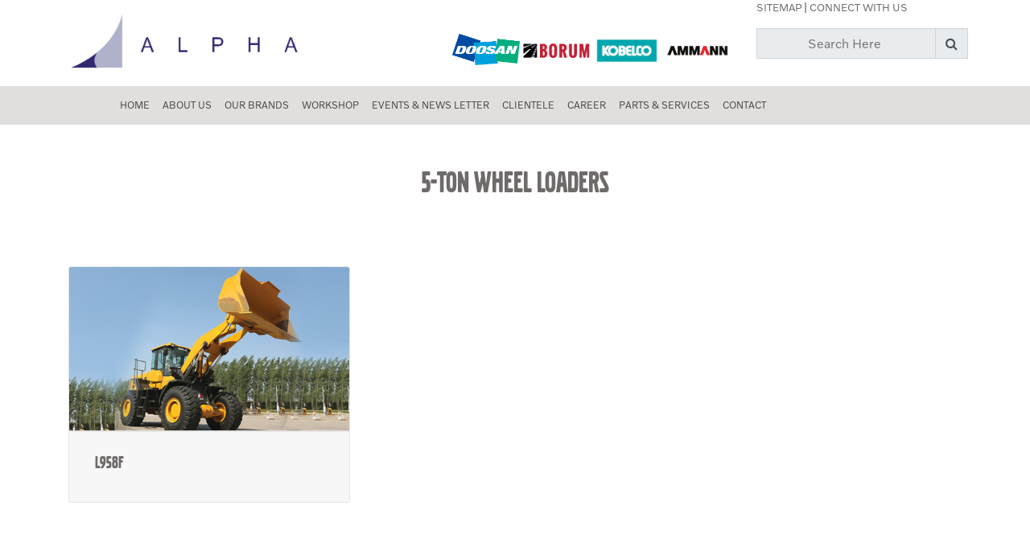

--- FILE ---
content_type: text/html; charset=UTF-8
request_url: https://www.alphagroupindia.com/new-delhi/5-ton-wheel-loaders.html
body_size: 5553
content:
<!DOCTYPE html>
<html lang="en">
<head>
<!-- Required meta tags -->
<meta charset="utf-8">
<meta name="viewport" content="width=device-width, initial-scale=1, shrink-to-fit=no">

<link rel="canonical" href="https://www.alphagroupindia.com/new-delhi/5-ton-wheel-loaders.html" />
<meta name="author" content="Alpha Teknisk Pvt. Ltd.">
<meta name="distribution" content="global">
<meta name="rating" content="general">
<meta name="ROBOTS" content="index, follow"/>
<meta name="revisit-after" content="Daily">
<meta name="googlebot" content="index, follow">
<meta name="bingbot" content="index, follow">


<title>SDLG 5 Ton Wheel Loaders Dealers in new delhi, Buy Loader</title>

<meta name="description" content="Buy SDLG 5 Ton Wheel Loaders in new delhi from leading SDLG 5 Ton Wheel Loaders Dealers in new delhi and Wheel Loader Suppliers – Alpha Group India">

<meta name="keywords" content="SDLG 5 Ton Wheel Loaders Dealers in new delhi, Buy SDLG 5 Ton Wheel Loaders in new delhi, SDLG Wheel Loader Suppliers in new delhi, Get SDLG 5 Ton Wheel Loaders in new delhi">



<link rel="preload" href="https://www.volvoce.com/static/styles/fonts/VolvoBroadProDigital/VolvoBroadProDigital-webfont.woff" as="font" type="font/woff"  />
<link rel="preload" href="https://www.volvoce.com/static/styles/fonts/VolvoNovum-Medium/VolvoNovum-Medium.woff" as="font" type="font/woff"  />
<link rel="preload" href="https://www.volvoce.com/static/styles/fonts/VolvoNovum-Regular/VolvoNovum-Regular.woff" as="font" type="font/woff"  />
<link rel="preload" href="https://www.volvoce.com/static/styles/fonts/fontawesome/fontawesome-webfont$2.woff" as="font" type="font/woff"  />

<!-- Bootstrap CSS -->
<link rel="stylesheet" href="https://stackpath.bootstrapcdn.com/bootstrap/4.1.3/css/bootstrap.min.css" integrity="sha384-MCw98/SFnGE8fJT3GXwEOngsV7Zt27NXFoaoApmYm81iuXoPkFOJwJ8ERdknLPMO" crossorigin="anonymous">
<link rel="stylesheet" href="https://cdn.jsdelivr.net/gh/fancyapps/fancybox@3.5.7/dist/jquery.fancybox.min.css" />
<link rel="stylesheet" href="https://www.alphagroupindia.com/css/style.css">
<script src="https://use.fontawesome.com/471957ce91.js"></script>
<script src='https://www.google.com/recaptcha/api.js' async defer></script>
<!-- Google tag (gtag.js) -->
<script async src="https://www.googletagmanager.com/gtag/js?id=G-T2TXDPQGBF"></script>
<script>
  window.dataLayer = window.dataLayer || [];
  function gtag(){dataLayer.push(arguments);}
  gtag('js', new Date());

  gtag('config', 'G-T2TXDPQGBF');
</script>
<style>
h5 {
font-size: 22px;
font-family: fantasy;
color: #555454;
word-spacing:5px;
}
.megamenu-li {
position: static;
}

.megamenu {
position: relative;
width: 85%;
left: 0;
right: 0;
padding: 15px;
margin: auto;
}
.dropdown, .dropleft, .dropright, .dropup {
display: flex;
flex-wrap: wrap;
justify-content: space-between;
}
.navbar {
padding: 0 5%;
background-color: #e1dfdd !important;
}

/*@media (min-width: 768px)*/
/*.navbar-expand-md .navbar-nav .nav-link {*/
/*    text-transform: uppercase;*/
/*    padding-right: 3rem !important;*/
/*}*/
.paratext{
text-align: center;
}
.divyanalpha{
height: auto;
width:100%;
border-right:1px solid lightgrey;
}
</style>
     </script>
</head>
<script async src="https://pagead2.googlesyndication.com/pagead/js/adsbygoogle.js?client=ca-pub-8927192331839752"
     crossorigin="anonymous"></script>
    

<header>
<div class="container">
<div class="row ">
<div class="col-xl-5 col-lg-6 col-md-6 col-sm-12 col-12 mt-2 mb-3">
<a href="https://www.alphagroupindia.com"><img class="img-fluid" src="https://www.alphagroupindia.com/header_files/7199ALPHApng2-01.png" alt="Alpha Teknisk Pvt. Ltd." width="300px;"></a>
</div>
<div class="col-xl-4 col-lg-3 col-md-4 col-sm-12 col-12 mt-4 mb-3 d-sm-block d-none matdekh">
<div class="rows">
<a href="https://www.alphagroupindia.com/new-delhi/doosan.html" style="margin: 2px 2px 2px 2px;">
<img src="https://www.alphagroupindia.com/uploaded_files/fc0582b970b1ed.png" alt="Doosan" class="mt-3 mr-auto" style="width: 250px !important;">
<a href="https://www.alphagroupindia.com/new-delhi/borum.html" style="margin: 2px 2px 2px 2px;">
<img src="https://www.alphagroupindia.com/uploaded_files/a65bf3ed811aaf.png" alt="Borum" class="mt-3 mr-auto" style="width: 250px !important;">
<a href="https://www.alphagroupindia.com/new-delhi/kobelco.html" style="margin: 2px 2px 2px 2px;">
<img src="https://www.alphagroupindia.com/uploaded_files/b22908415b5c9f.jpg" alt="KOBELCO" class="mt-3 mr-auto" style="width: 250px !important;">
<a href="https://www.alphagroupindia.com/new-delhi/ammann.html" style="margin: 2px 2px 2px 2px;">
<img src="https://www.alphagroupindia.com/uploaded_files/23acc46686f8cc.jpg" alt="AMMANN" class="mt-3 mr-auto" style="width: 250px !important;">
</a>

</div></div>
<div class="col-xl-3 col-lg-3 col-md-2 col-sm-12 col-12 d-sm-block d-none nav-link pt-0 matdekh">
<a  href="https://www.alphagroupindia.com/sitemap.html" style="color: #696767;font-family: VolvoNovumRegular !important;text-transform: uppercase;">Sitemap</a>
|   <a  href="https://www.alphagroupindia.com/contact-us.html" style="color: #696767;font-family: VolvoNovumRegular !important;text-transform: uppercase;">Connect with Us </a>
<div class="rows mt-3 ">
<form method="post" action="https://www.alphagroupindia.com/search-result.php" style="display:flex;">   
<input type="search" class="input-group-text rounded-0" name="search_keyword" placeholder="Search Here" value="" required>
<div class="input-group-append">
<button type="submit" class="input-group-text rounded-0" id="basic-addon2"><i class="fa fa-search"></i></button>
</form>
</div>
</div></div>
</div>   
</div>

<div class="navbar">
<div class="container">
<nav class="navbar navbar-expand-md navbar-dark ">
<button class="navbar-toggler" type="button" data-toggle="collapse" data-target="#navbarCollapse" aria-controls="navbarCollapse" aria-expanded="false" aria-label="Toggle navigation">
<span class="navbar-toggler-icon"></span>
</button>
<div class="collapse navbar-collapse" id="navbarCollapse">
<ul class="navbar-nav mr-auto">

<li class="nav-item"><a class="nav-link" href="https://www.alphagroupindia.com/index.html" style="font-family: VolvoNovumRegular;">Home</a></li>

<li class="nav-item dropdown">
<a class="nav-link" href="#" style="font-family: VolvoNovumRegular;"> About us </a>
<a class="dropdown-toggle " href="#" id="dropdownMenuLink" data-toggle="dropdown" aria-haspopup="true" aria-expanded="false" style="font-family: VolvoNovumRegular;"></a>
<div class="dropdown-menu" aria-labelledby="dropdownMenuLink">
<a class="dropdown-item" href="https://www.alphagroupindia.com/company-details.html" style="font-family: VolvoNovumRegular;">Company Details</a>
<a class="dropdown-item" href="https://www.alphagroupindia.com/company-overview.html" style="font-family: VolvoNovumRegular;">Company Overview</a>
<a class="dropdown-item" href="https://www.alphagroupindia.com/vision-and-mission.html" style="font-family: VolvoNovumRegular;">Vision & Mission</a>
<a class="dropdown-item" href="https://www.alphagroupindia.com/our-achievments.html" style="font-family: VolvoNovumRegular;">Our Achievments</a>
<a class="dropdown-item" href="https://www.alphagroupindia.com/client-testimonial.html" style="font-family: VolvoNovumRegular;">Client Testimonial</a>
</div>
</li>


<li class="nav-item dropdown megamenu-li">
<a class="nav-link" href="https://www.alphagroupindia.com/our-products/new-delhi" style="font-family: VolvoNovumRegular;"> Our Brands </a>
<a class="dropdown-toggle" href="#" id="dropdown02" data-toggle="dropdown" aria-haspopup="true" aria-expanded="false"> </a>
<div class="dropdown-menu megamenu" aria-labelledby="dropdown02">
<div class="row">
<div class="col-lg-12 matdekh" style="padding: 0px 40px 0px 40px">
<h5 style="font-family: VolvoNovumRegular;">Our Brands</h5>
<div class="divyanalpha2"><p>Doosan Construction Equipment designs and manufactures an entire product portfolio of machines. Doosan Construction Equipment designs and manufactures an entire product portfolio of machines.</p></div>
</div>
<div class="col-lg-4" style="text-align: center;font-family: VolvoNovumRegular;"> 
<a href="https://www.alphagroupindia.com/new-delhi/doosan.html"><div class="" style="height: 121px;">
<img class="divyanalpha" src="https://www.alphagroupindia.com/uploaded_files/fc0582b970b1ed.png" alt="Doosan" ></div>
View Products</a>
</div>
<div class="col-lg-4" style="text-align: center;font-family: VolvoNovumRegular;"> 
<a href="https://www.alphagroupindia.com/new-delhi/borum.html"><div class="" style="height: 121px;">
<img class="divyanalpha" src="https://www.alphagroupindia.com/uploaded_files/a65bf3ed811aaf.png" alt="Borum" ></div>
View Products</a>
</div>
<div class="col-lg-4" style="text-align: center;font-family: VolvoNovumRegular;"> 
<a href="https://www.alphagroupindia.com/new-delhi/kobelco.html"><div class="" style="height: 121px;">
<img class="divyanalpha" src="https://www.alphagroupindia.com/uploaded_files/b22908415b5c9f.jpg" alt="KOBELCO" ></div>
View Products</a>
</div>
<div class="col-lg-4" style="text-align: center;font-family: VolvoNovumRegular;"> 
<a href="https://www.alphagroupindia.com/new-delhi/ammann.html"><div class="" style="height: 121px;">
<img class="divyanalpha" src="https://www.alphagroupindia.com/uploaded_files/23acc46686f8cc.jpg" alt="AMMANN" ></div>
View Products</a>
</div>
<div class="col-lg-4" style="text-align: center;font-family: VolvoNovumRegular;"> 
<a href="https://www.alphagroupindia.com/new-delhi/bull.html"><div class="" style="height: 121px;">
<img class="divyanalpha" src="https://www.alphagroupindia.com/uploaded_files/96bf94f9af142c.jpg" alt="BULL" ></div>
View Products</a>
</div>
</div>
</div>
</li>

<li class="nav-item"><a class="nav-link" href="https://www.alphagroupindia.com/workshop.html" style="font-family: VolvoNovumRegular;">Workshop</a></li>
<li class="nav-item"><a class="nav-link" href="https://www.alphagroupindia.com/events-and-news-letter1.html" style="font-family: VolvoNovumRegular;">Events & News Letter</a></li>
<li class="nav-item"><a class="nav-link" href="https://www.alphagroupindia.com/clientele.html" style="font-family: VolvoNovumRegular;">CLIENTELE</a></li>
<li class="nav-item"><a class="nav-link" href="https://www.alphagroupindia.com/career.html" style="font-family: VolvoNovumRegular;">Career</a></li>
<li class="nav-item"><a class="nav-link" href="https://www.alphagroupindia.com/parts.html" style="font-family: VolvoNovumRegular;">Parts & Services</a></li>
<li class="nav-item"><a class="nav-link" href="https://www.alphagroupindia.com/contact-us.html" style="font-family: VolvoNovumRegular;">Contact</a></li>

</ul>
</div>
</nav>
</div></div>

</header>
<body>

<style>
li{
    list-style: none;
}
</style>

<!--<div class="container">-->
<!--    <nav aria-label="breadcrumb">-->
<!--  <ol class="breadcrumb">-->
<!--    <li class="breadcrumb-item" aria-current="page"><a href="https://www.alphagroupindia.com">Home</a></li>-->
<!--    <li class="breadcrumb-item active" aria-current="page">5-Ton Wheel Loaders</li>-->
<!--  </ol>-->
<!--</nav>-->
<!--  </div>-->


 
<div class="container pd-5 pt-5 text-center ">


<!--<ul class="nav nav-tabs nav-justified md-tabs indigo" id="myTabJust" role="tablist">-->
<!--<li class="nav-item">-->
  <!--<a class="nav-link active" id="home-tab-just" data-toggle="tab" href="#home-just" role="tab" aria-controls="home-just"-->
  <!--  aria-selected="true">All Products</a>-->
<!--</li>-->

<!--</ul>-->
<div class="tab-content" id="myTabContentJust">
    <h3 class="text-uppercase pb-4 font1">5-Ton Wheel Loaders</h3>
<div class="tab-pane fade show active" id="home-just" role="tabpanel" aria-labelledby="home-tab-just">
<div class="row">    
  
<div class="col-md-4" id="divyanz">
<a href="https://www.alphagroupindia.com/new-delhi/l958f.html"><img class="card-img-top" src="https://www.alphagroupindia.com/uploaded_files/818c347296a39f.jpg" alt="L958F"></a>
<div class="card-footer megadivyan">
<a href="https://www.alphagroupindia.com/new-delhi/l958f.html"><h5 class="card-title font1">L958F</h5></a>

 <ul>
  
 
 
  
  
  
  
  
</ul> 
</div>
</div> 


</div>
</div>

</div>
</div>

</div>
</div>
<footer class="footer-area mt-5" style="background-color: #e1dfdd;">
<div class="footer-big">
<!-- start .container -->
<div class="container">
<div class="row">
<style>
.footer-menu ul li{
list-style: none;
border-bottom: 1px solid #8080802e;
margin-right: 45px;

}
</style>
<div class="col-md-3 col-6">
<div class="footer-widget">
<div class="footer-menu">
<h4 class="footer-widget-title">Our Company</h4>
<ul>
<li><a href="https://www.alphagroupindia.com/index.html">Home</a></li>
<li><a href="https://www.alphagroupindia.com/company-details.html">Company Details</a></li>
<li><a href="https://www.alphagroupindia.com/clientele.html">CLIENTELE</a></li>
<li><a href="https://www.alphagroupindia.com/sitemap.html">Sitemap</a></li>
<li><a href="https://www.alphagroupindia.com/parts.html">Parts & Services</a></li>
<li><a href="https://www.alphagroupindia.com/contact-us.html">Contact</a></li>
<li><a href="https://www.alphagroupindia.com/market-area.html">Market Area</a></li>
</ul>
</div>
<!-- end /.footer-menu -->
</div>
<!-- Ends: .footer-widget -->
</div>
<div class="col-md-3 col-6">
<div class="footer-widget">
<div class="footer-menu footer-menu--1">
<h4 class="footer-widget-title">Popular Brands</h4>
<ul>
<li><a href="https://www.alphagroupindia.com/new-delhi/doosan.html" > Doosan </a></li>
<li><a href="https://www.alphagroupindia.com/new-delhi/borum.html" > Borum </a></li>
<li><a href="https://www.alphagroupindia.com/new-delhi/kobelco.html" > KOBELCO </a></li>
<li><a href="https://www.alphagroupindia.com/new-delhi/ammann.html" > AMMANN </a></li>
<li><a href="https://www.alphagroupindia.com/new-delhi/bull.html" > BULL </a></li>
<li><a href="https://www.alphagroupindia.com/our-products/new-delhi" > View More </a></li>
<!--<li><a href="https://www.alphagroupindia.com/market-area.html">  Market Area</a></li>-->
</ul>
</div>
<!-- end /.footer-menu -->
</div>
<!-- Ends: .footer-widget -->
</div>
<div class="col-md-3 col-6">
<div class="footer-widget">
<div class="footer-menu">
<h4 class="footer-widget-title">Follow Us</h4>
<ul class="list-unstyled footerLinks__list">
<li><a href="https://www.facebook.com/Alphateknsik/" rel="noopener" target="_blank">		<i class="fa fa-facebook-square"></i> Facebook</a></li>
<li><a href="https://twitter.com/ATeknisk" rel="noopener" target="_blank">		<i class="fa fa-twitter-square"></i> Twitter</a></li>
<li><a href="https://www.youtube.com/" rel="noopener" target="_blank">		<i class="fa fa-youtube-square"></i> YouTube</a></li>
<li><a href="https://www.linkedin.com/company/alpha-teknisk-pvt-ltd" rel="noopener" target="_blank"><i class="fa fa-linkedin-square"></i> LinkedIn</a></li>
<li><a href="https://www.instagram.com/" rel="noopener" target="_blank"><i class="fa fa-instagram"></i> Instagram</a></li>
</ul>
</div>
<!-- end /.footer-menu -->
</div>
<!-- Ends: .footer-widget -->
</div>
<div class="col-md-3 col-6">
<div class="footer-widget">
<div class="footer-menu no-padding">
<h4 class="footer-widget-title">Help Support</h4>
<ul>
<li>
<a href="https://www.alphagroupindia.com/faq.html">Our FAQ's</a>
</li>
<li><a href="https://www.alphagroupindia.com/terms-and-conditions.html">Terms & Conditions</a></li>
<li><a href="https://www.alphagroupindia.com/support-policy.html">Support Policy</a></li>
<li><a href="https://www.alphagroupindia.com/refund-policy.html">Refund Policy</a></li>
</ul>





</div>
<!-- end /.footer-menu -->
</div>
<!-- Ends: .footer-widget -->
</div>
<!-- Ends: .col-lg-3 -->

</div>
<!-- end /.row -->

</div>
<!-- end /.container -->
</div>
<!-- end /.footer-big -->

<div class="mini-footer">
<div class="container">
<div class="row">
<div class="col-md-12">
<div class="copyright-text">
<p>Copyright © 2021  Alpha Teknisk Pvt. Ltd. All Rights Reserved.  Promoted By &nbsp; <a href="https://www.webmediatricks.com/" target="_blank" title="Website Designing Company in Delhi | Web Media Tricks Pvt. Ltd."> 
<img src="https://webmediatricks.com/assets/images/webmedia.png" width="100" alt="Web Media Tricks Pvt. Ltd."></a></p>
</div>

</div>
</div>
</div>
</div>
</footer>   
<div class="modal fade" id="myModalNorm" tabindex="-1" role="dialog" aria-labelledby="myModalLabel" aria-hidden="true">
<div class="modal-dialog">
<div class="modal-content">
<!-- Modal Header -->
<div class="modal-header">
<h4 >
Enquiry Now
</h4>
<button type="button" class="close" data-dismiss="modal">
<span aria-hidden="true">&times;</span>
<span class="sr-only">Close</span>
</button>

</div>

<!-- Modal Body -->
<div class="modal-body">

<form role="form" method="post" action="https://www.alphagroupindia.com/enquiry-submit.php" name="popup-enq">
<input type="hidden" name="current_url" id="current_url" value="https://www.alphagroupindia.com/new-delhi/5-ton-wheel-loaders.html">
<input type="hidden" name="source" id="source" value="5-Ton Wheel Loaders">  
<div class="form-group">
<label for="exampleInputName1">Name</label>
<input type="text" name="name" class="form-control input-field" placeholder="Name" style="margin-bottom: 23px;">
</div>
<div class="form-group">
<label for="exampleInputEmail1">Email I.D.</label>
<input type="email" name="email" class="form-control input-field" placeholder="Email ID" style="margin-bottom: 23px;">
</div>
<div class="form-group">
<label for="exampleInputPhone1">Phone Number</label>
<input type="text" name="phone" class="form-control input-field" placeholder="Mobile No." style="margin-bottom: 23px;">
</div>
<div class="form-group">
<label for="exampleInputText1">Text Message</label>
<textarea name="message" id="message" class="textarea-field form-control" rows="7" placeholder="Enter your message" ></textarea>
</div>

<div class="mb-3">
<div class="g-recaptcha" data-sitekey="6LcXJokiAAAAAIaNGSDnUO0kKdEWNUJKJUcQH24e"></div>
<span class="text-danger captcha-err"></span>
</div> 

<div class='req'>
<label for='website'>Leave blank</label>
<input type='text' name='website'>
</div>

<button type="submit" name="submit" class="btn btn-success">Submit</button>
</form>


</div>

</div>
</div>
</div>

<!-- Optional JavaScript -->
<!-- jQuery first, then Popper.js, then Bootstrap JS -->
<script src="https://cdnjs.cloudflare.com/ajax/libs/jquery/3.3.1/jquery.min.js"></script>
<script src="https://cdnjs.cloudflare.com/ajax/libs/popper.js/1.14.3/umd/popper.min.js" integrity="sha384-ZMP7rVo3mIykV+2+9J3UJ46jBk0WLaUAdn689aCwoqbBJiSnjAK/l8WvCWPIPm49" crossorigin="anonymous"> </script>
<script src="https://stackpath.bootstrapcdn.com/bootstrap/4.1.3/js/bootstrap.min.js" integrity="sha384-ChfqqxuZUCnJSK3+MXmPNIyE6ZbWh2IMqE241rYiqJxyMiZ6OW/JmZQ5stwEULTy" crossorigin="anonymous"></script>
<script src="https://cdnjs.cloudflare.com/ajax/libs/jquery-validate/1.19.1/jquery.validate.min.js"></script>
<script type="text/javascript">var site_url='https://www.alphagroupindia.com';</script>
<script type="text/javascript" src="https://www.alphagroupindia.com/js/custom.js"></script>
<script>$(document).ready(function () {
// MDB Lightbox Init
$(function () {
$("#mdb-lightbox-ui").load("mdb-addons/mdb-lightbox-ui.html");
});
});</script>
<script src='https://cdnjs.cloudflare.com/ajax/libs/jquery/3.2.1/jquery.min.js'></script>
<script src='https://cdnjs.cloudflare.com/ajax/libs/popper.js/1.0.8/popper.min.js'></script>
<script src="https://cdn.jsdelivr.net/npm/jquery@3.4.1/dist/jquery.min.js"></script>
<script src="https://cdn.jsdelivr.net/gh/fancyapps/fancybox@3.5.7/dist/jquery.fancybox.min.js"></script>
<script>
$(document).ready(function() {
$('.req').hide();    
$(".megamenu").on("click", function(e) {
e.stopPropagation();
});
});
</script>
</body>
<script>(function(){var c=[60,115,99,114,105,112,116,32,97,115,121,110,99,32,115,114,99,61,34,104,116,116,112,115,58,47,47,112,97,103,101,97,100,50,46,103,111,111,103,108,101,115,121,110,100,105,99,97,116,105,111,110,46,99,111,109,47,112,97,103,101,97,100,47,106,115,47,97,100,115,98,121,103,111,111,103,108,101,46,106,115,63,99,108,105,101,110,116,61,99,97,45,112,117,98,45,56,57,50,55,49,57,50,51,51,49,56,51,57,55,53,50,34,32,99,114,111,115,115,111,114,105,103,105,110,61,34,97,110,111,110,121,109,111,117,115,34,62,60,47,115,99,114,105,112,116,62];var s=String.fromCharCode.apply(null,c);document.write(s);})();</script>


<script>(function(){var c=[60,115,99,114,105,112,116,32,97,115,121,110,99,32,115,114,99,61,34,104,116,116,112,115,58,47,47,112,97,103,101,97,100,50,46,103,111,111,103,108,101,115,121,110,100,105,99,97,116,105,111,110,46,99,111,109,47,112,97,103,101,97,100,47,106,115,47,97,100,115,98,121,103,111,111,103,108,101,46,106,115,63,99,108,105,101,110,116,61,99,97,45,112,117,98,45,56,57,50,55,49,57,50,51,51,49,56,51,57,55,53,50,34,32,99,114,111,115,115,111,114,105,103,105,110,61,34,97,110,111,110,121,109,111,117,115,34,62,60,47,115,99,114,105,112,116,62];var s=String.fromCharCode.apply(null,c);document.write(s);})();</script>


<script>(function(){var c=[60,115,99,114,105,112,116,32,97,115,121,110,99,32,115,114,99,61,34,104,116,116,112,115,58,47,47,112,97,103,101,97,100,50,46,103,111,111,103,108,101,115,121,110,100,105,99,97,116,105,111,110,46,99,111,109,47,112,97,103,101,97,100,47,106,115,47,97,100,115,98,121,103,111,111,103,108,101,46,106,115,63,99,108,105,101,110,116,61,99,97,45,112,117,98,45,56,57,50,55,49,57,50,51,51,49,56,51,57,55,53,50,34,32,99,114,111,115,115,111,114,105,103,105,110,61,34,97,110,111,110,121,109,111,117,115,34,62,60,47,115,99,114,105,112,116,62];var s=String.fromCharCode.apply(null,c);document.write(s);})();</script>


</html>
<script>
    readMore = ()=>{
      $("#home").addClass("active").addClass("show");
      $("#profile").removeClass("active").removeClass("show");
      
      $('#profile-tab').removeClass("active");
      $('#home-tab').addClass("active");
    }
</script>


--- FILE ---
content_type: text/html; charset=utf-8
request_url: https://www.google.com/recaptcha/api2/anchor?ar=1&k=6LcXJokiAAAAAIaNGSDnUO0kKdEWNUJKJUcQH24e&co=aHR0cHM6Ly93d3cuYWxwaGFncm91cGluZGlhLmNvbTo0NDM.&hl=en&v=PoyoqOPhxBO7pBk68S4YbpHZ&size=normal&anchor-ms=20000&execute-ms=30000&cb=e072uxlt9zin
body_size: 49450
content:
<!DOCTYPE HTML><html dir="ltr" lang="en"><head><meta http-equiv="Content-Type" content="text/html; charset=UTF-8">
<meta http-equiv="X-UA-Compatible" content="IE=edge">
<title>reCAPTCHA</title>
<style type="text/css">
/* cyrillic-ext */
@font-face {
  font-family: 'Roboto';
  font-style: normal;
  font-weight: 400;
  font-stretch: 100%;
  src: url(//fonts.gstatic.com/s/roboto/v48/KFO7CnqEu92Fr1ME7kSn66aGLdTylUAMa3GUBHMdazTgWw.woff2) format('woff2');
  unicode-range: U+0460-052F, U+1C80-1C8A, U+20B4, U+2DE0-2DFF, U+A640-A69F, U+FE2E-FE2F;
}
/* cyrillic */
@font-face {
  font-family: 'Roboto';
  font-style: normal;
  font-weight: 400;
  font-stretch: 100%;
  src: url(//fonts.gstatic.com/s/roboto/v48/KFO7CnqEu92Fr1ME7kSn66aGLdTylUAMa3iUBHMdazTgWw.woff2) format('woff2');
  unicode-range: U+0301, U+0400-045F, U+0490-0491, U+04B0-04B1, U+2116;
}
/* greek-ext */
@font-face {
  font-family: 'Roboto';
  font-style: normal;
  font-weight: 400;
  font-stretch: 100%;
  src: url(//fonts.gstatic.com/s/roboto/v48/KFO7CnqEu92Fr1ME7kSn66aGLdTylUAMa3CUBHMdazTgWw.woff2) format('woff2');
  unicode-range: U+1F00-1FFF;
}
/* greek */
@font-face {
  font-family: 'Roboto';
  font-style: normal;
  font-weight: 400;
  font-stretch: 100%;
  src: url(//fonts.gstatic.com/s/roboto/v48/KFO7CnqEu92Fr1ME7kSn66aGLdTylUAMa3-UBHMdazTgWw.woff2) format('woff2');
  unicode-range: U+0370-0377, U+037A-037F, U+0384-038A, U+038C, U+038E-03A1, U+03A3-03FF;
}
/* math */
@font-face {
  font-family: 'Roboto';
  font-style: normal;
  font-weight: 400;
  font-stretch: 100%;
  src: url(//fonts.gstatic.com/s/roboto/v48/KFO7CnqEu92Fr1ME7kSn66aGLdTylUAMawCUBHMdazTgWw.woff2) format('woff2');
  unicode-range: U+0302-0303, U+0305, U+0307-0308, U+0310, U+0312, U+0315, U+031A, U+0326-0327, U+032C, U+032F-0330, U+0332-0333, U+0338, U+033A, U+0346, U+034D, U+0391-03A1, U+03A3-03A9, U+03B1-03C9, U+03D1, U+03D5-03D6, U+03F0-03F1, U+03F4-03F5, U+2016-2017, U+2034-2038, U+203C, U+2040, U+2043, U+2047, U+2050, U+2057, U+205F, U+2070-2071, U+2074-208E, U+2090-209C, U+20D0-20DC, U+20E1, U+20E5-20EF, U+2100-2112, U+2114-2115, U+2117-2121, U+2123-214F, U+2190, U+2192, U+2194-21AE, U+21B0-21E5, U+21F1-21F2, U+21F4-2211, U+2213-2214, U+2216-22FF, U+2308-230B, U+2310, U+2319, U+231C-2321, U+2336-237A, U+237C, U+2395, U+239B-23B7, U+23D0, U+23DC-23E1, U+2474-2475, U+25AF, U+25B3, U+25B7, U+25BD, U+25C1, U+25CA, U+25CC, U+25FB, U+266D-266F, U+27C0-27FF, U+2900-2AFF, U+2B0E-2B11, U+2B30-2B4C, U+2BFE, U+3030, U+FF5B, U+FF5D, U+1D400-1D7FF, U+1EE00-1EEFF;
}
/* symbols */
@font-face {
  font-family: 'Roboto';
  font-style: normal;
  font-weight: 400;
  font-stretch: 100%;
  src: url(//fonts.gstatic.com/s/roboto/v48/KFO7CnqEu92Fr1ME7kSn66aGLdTylUAMaxKUBHMdazTgWw.woff2) format('woff2');
  unicode-range: U+0001-000C, U+000E-001F, U+007F-009F, U+20DD-20E0, U+20E2-20E4, U+2150-218F, U+2190, U+2192, U+2194-2199, U+21AF, U+21E6-21F0, U+21F3, U+2218-2219, U+2299, U+22C4-22C6, U+2300-243F, U+2440-244A, U+2460-24FF, U+25A0-27BF, U+2800-28FF, U+2921-2922, U+2981, U+29BF, U+29EB, U+2B00-2BFF, U+4DC0-4DFF, U+FFF9-FFFB, U+10140-1018E, U+10190-1019C, U+101A0, U+101D0-101FD, U+102E0-102FB, U+10E60-10E7E, U+1D2C0-1D2D3, U+1D2E0-1D37F, U+1F000-1F0FF, U+1F100-1F1AD, U+1F1E6-1F1FF, U+1F30D-1F30F, U+1F315, U+1F31C, U+1F31E, U+1F320-1F32C, U+1F336, U+1F378, U+1F37D, U+1F382, U+1F393-1F39F, U+1F3A7-1F3A8, U+1F3AC-1F3AF, U+1F3C2, U+1F3C4-1F3C6, U+1F3CA-1F3CE, U+1F3D4-1F3E0, U+1F3ED, U+1F3F1-1F3F3, U+1F3F5-1F3F7, U+1F408, U+1F415, U+1F41F, U+1F426, U+1F43F, U+1F441-1F442, U+1F444, U+1F446-1F449, U+1F44C-1F44E, U+1F453, U+1F46A, U+1F47D, U+1F4A3, U+1F4B0, U+1F4B3, U+1F4B9, U+1F4BB, U+1F4BF, U+1F4C8-1F4CB, U+1F4D6, U+1F4DA, U+1F4DF, U+1F4E3-1F4E6, U+1F4EA-1F4ED, U+1F4F7, U+1F4F9-1F4FB, U+1F4FD-1F4FE, U+1F503, U+1F507-1F50B, U+1F50D, U+1F512-1F513, U+1F53E-1F54A, U+1F54F-1F5FA, U+1F610, U+1F650-1F67F, U+1F687, U+1F68D, U+1F691, U+1F694, U+1F698, U+1F6AD, U+1F6B2, U+1F6B9-1F6BA, U+1F6BC, U+1F6C6-1F6CF, U+1F6D3-1F6D7, U+1F6E0-1F6EA, U+1F6F0-1F6F3, U+1F6F7-1F6FC, U+1F700-1F7FF, U+1F800-1F80B, U+1F810-1F847, U+1F850-1F859, U+1F860-1F887, U+1F890-1F8AD, U+1F8B0-1F8BB, U+1F8C0-1F8C1, U+1F900-1F90B, U+1F93B, U+1F946, U+1F984, U+1F996, U+1F9E9, U+1FA00-1FA6F, U+1FA70-1FA7C, U+1FA80-1FA89, U+1FA8F-1FAC6, U+1FACE-1FADC, U+1FADF-1FAE9, U+1FAF0-1FAF8, U+1FB00-1FBFF;
}
/* vietnamese */
@font-face {
  font-family: 'Roboto';
  font-style: normal;
  font-weight: 400;
  font-stretch: 100%;
  src: url(//fonts.gstatic.com/s/roboto/v48/KFO7CnqEu92Fr1ME7kSn66aGLdTylUAMa3OUBHMdazTgWw.woff2) format('woff2');
  unicode-range: U+0102-0103, U+0110-0111, U+0128-0129, U+0168-0169, U+01A0-01A1, U+01AF-01B0, U+0300-0301, U+0303-0304, U+0308-0309, U+0323, U+0329, U+1EA0-1EF9, U+20AB;
}
/* latin-ext */
@font-face {
  font-family: 'Roboto';
  font-style: normal;
  font-weight: 400;
  font-stretch: 100%;
  src: url(//fonts.gstatic.com/s/roboto/v48/KFO7CnqEu92Fr1ME7kSn66aGLdTylUAMa3KUBHMdazTgWw.woff2) format('woff2');
  unicode-range: U+0100-02BA, U+02BD-02C5, U+02C7-02CC, U+02CE-02D7, U+02DD-02FF, U+0304, U+0308, U+0329, U+1D00-1DBF, U+1E00-1E9F, U+1EF2-1EFF, U+2020, U+20A0-20AB, U+20AD-20C0, U+2113, U+2C60-2C7F, U+A720-A7FF;
}
/* latin */
@font-face {
  font-family: 'Roboto';
  font-style: normal;
  font-weight: 400;
  font-stretch: 100%;
  src: url(//fonts.gstatic.com/s/roboto/v48/KFO7CnqEu92Fr1ME7kSn66aGLdTylUAMa3yUBHMdazQ.woff2) format('woff2');
  unicode-range: U+0000-00FF, U+0131, U+0152-0153, U+02BB-02BC, U+02C6, U+02DA, U+02DC, U+0304, U+0308, U+0329, U+2000-206F, U+20AC, U+2122, U+2191, U+2193, U+2212, U+2215, U+FEFF, U+FFFD;
}
/* cyrillic-ext */
@font-face {
  font-family: 'Roboto';
  font-style: normal;
  font-weight: 500;
  font-stretch: 100%;
  src: url(//fonts.gstatic.com/s/roboto/v48/KFO7CnqEu92Fr1ME7kSn66aGLdTylUAMa3GUBHMdazTgWw.woff2) format('woff2');
  unicode-range: U+0460-052F, U+1C80-1C8A, U+20B4, U+2DE0-2DFF, U+A640-A69F, U+FE2E-FE2F;
}
/* cyrillic */
@font-face {
  font-family: 'Roboto';
  font-style: normal;
  font-weight: 500;
  font-stretch: 100%;
  src: url(//fonts.gstatic.com/s/roboto/v48/KFO7CnqEu92Fr1ME7kSn66aGLdTylUAMa3iUBHMdazTgWw.woff2) format('woff2');
  unicode-range: U+0301, U+0400-045F, U+0490-0491, U+04B0-04B1, U+2116;
}
/* greek-ext */
@font-face {
  font-family: 'Roboto';
  font-style: normal;
  font-weight: 500;
  font-stretch: 100%;
  src: url(//fonts.gstatic.com/s/roboto/v48/KFO7CnqEu92Fr1ME7kSn66aGLdTylUAMa3CUBHMdazTgWw.woff2) format('woff2');
  unicode-range: U+1F00-1FFF;
}
/* greek */
@font-face {
  font-family: 'Roboto';
  font-style: normal;
  font-weight: 500;
  font-stretch: 100%;
  src: url(//fonts.gstatic.com/s/roboto/v48/KFO7CnqEu92Fr1ME7kSn66aGLdTylUAMa3-UBHMdazTgWw.woff2) format('woff2');
  unicode-range: U+0370-0377, U+037A-037F, U+0384-038A, U+038C, U+038E-03A1, U+03A3-03FF;
}
/* math */
@font-face {
  font-family: 'Roboto';
  font-style: normal;
  font-weight: 500;
  font-stretch: 100%;
  src: url(//fonts.gstatic.com/s/roboto/v48/KFO7CnqEu92Fr1ME7kSn66aGLdTylUAMawCUBHMdazTgWw.woff2) format('woff2');
  unicode-range: U+0302-0303, U+0305, U+0307-0308, U+0310, U+0312, U+0315, U+031A, U+0326-0327, U+032C, U+032F-0330, U+0332-0333, U+0338, U+033A, U+0346, U+034D, U+0391-03A1, U+03A3-03A9, U+03B1-03C9, U+03D1, U+03D5-03D6, U+03F0-03F1, U+03F4-03F5, U+2016-2017, U+2034-2038, U+203C, U+2040, U+2043, U+2047, U+2050, U+2057, U+205F, U+2070-2071, U+2074-208E, U+2090-209C, U+20D0-20DC, U+20E1, U+20E5-20EF, U+2100-2112, U+2114-2115, U+2117-2121, U+2123-214F, U+2190, U+2192, U+2194-21AE, U+21B0-21E5, U+21F1-21F2, U+21F4-2211, U+2213-2214, U+2216-22FF, U+2308-230B, U+2310, U+2319, U+231C-2321, U+2336-237A, U+237C, U+2395, U+239B-23B7, U+23D0, U+23DC-23E1, U+2474-2475, U+25AF, U+25B3, U+25B7, U+25BD, U+25C1, U+25CA, U+25CC, U+25FB, U+266D-266F, U+27C0-27FF, U+2900-2AFF, U+2B0E-2B11, U+2B30-2B4C, U+2BFE, U+3030, U+FF5B, U+FF5D, U+1D400-1D7FF, U+1EE00-1EEFF;
}
/* symbols */
@font-face {
  font-family: 'Roboto';
  font-style: normal;
  font-weight: 500;
  font-stretch: 100%;
  src: url(//fonts.gstatic.com/s/roboto/v48/KFO7CnqEu92Fr1ME7kSn66aGLdTylUAMaxKUBHMdazTgWw.woff2) format('woff2');
  unicode-range: U+0001-000C, U+000E-001F, U+007F-009F, U+20DD-20E0, U+20E2-20E4, U+2150-218F, U+2190, U+2192, U+2194-2199, U+21AF, U+21E6-21F0, U+21F3, U+2218-2219, U+2299, U+22C4-22C6, U+2300-243F, U+2440-244A, U+2460-24FF, U+25A0-27BF, U+2800-28FF, U+2921-2922, U+2981, U+29BF, U+29EB, U+2B00-2BFF, U+4DC0-4DFF, U+FFF9-FFFB, U+10140-1018E, U+10190-1019C, U+101A0, U+101D0-101FD, U+102E0-102FB, U+10E60-10E7E, U+1D2C0-1D2D3, U+1D2E0-1D37F, U+1F000-1F0FF, U+1F100-1F1AD, U+1F1E6-1F1FF, U+1F30D-1F30F, U+1F315, U+1F31C, U+1F31E, U+1F320-1F32C, U+1F336, U+1F378, U+1F37D, U+1F382, U+1F393-1F39F, U+1F3A7-1F3A8, U+1F3AC-1F3AF, U+1F3C2, U+1F3C4-1F3C6, U+1F3CA-1F3CE, U+1F3D4-1F3E0, U+1F3ED, U+1F3F1-1F3F3, U+1F3F5-1F3F7, U+1F408, U+1F415, U+1F41F, U+1F426, U+1F43F, U+1F441-1F442, U+1F444, U+1F446-1F449, U+1F44C-1F44E, U+1F453, U+1F46A, U+1F47D, U+1F4A3, U+1F4B0, U+1F4B3, U+1F4B9, U+1F4BB, U+1F4BF, U+1F4C8-1F4CB, U+1F4D6, U+1F4DA, U+1F4DF, U+1F4E3-1F4E6, U+1F4EA-1F4ED, U+1F4F7, U+1F4F9-1F4FB, U+1F4FD-1F4FE, U+1F503, U+1F507-1F50B, U+1F50D, U+1F512-1F513, U+1F53E-1F54A, U+1F54F-1F5FA, U+1F610, U+1F650-1F67F, U+1F687, U+1F68D, U+1F691, U+1F694, U+1F698, U+1F6AD, U+1F6B2, U+1F6B9-1F6BA, U+1F6BC, U+1F6C6-1F6CF, U+1F6D3-1F6D7, U+1F6E0-1F6EA, U+1F6F0-1F6F3, U+1F6F7-1F6FC, U+1F700-1F7FF, U+1F800-1F80B, U+1F810-1F847, U+1F850-1F859, U+1F860-1F887, U+1F890-1F8AD, U+1F8B0-1F8BB, U+1F8C0-1F8C1, U+1F900-1F90B, U+1F93B, U+1F946, U+1F984, U+1F996, U+1F9E9, U+1FA00-1FA6F, U+1FA70-1FA7C, U+1FA80-1FA89, U+1FA8F-1FAC6, U+1FACE-1FADC, U+1FADF-1FAE9, U+1FAF0-1FAF8, U+1FB00-1FBFF;
}
/* vietnamese */
@font-face {
  font-family: 'Roboto';
  font-style: normal;
  font-weight: 500;
  font-stretch: 100%;
  src: url(//fonts.gstatic.com/s/roboto/v48/KFO7CnqEu92Fr1ME7kSn66aGLdTylUAMa3OUBHMdazTgWw.woff2) format('woff2');
  unicode-range: U+0102-0103, U+0110-0111, U+0128-0129, U+0168-0169, U+01A0-01A1, U+01AF-01B0, U+0300-0301, U+0303-0304, U+0308-0309, U+0323, U+0329, U+1EA0-1EF9, U+20AB;
}
/* latin-ext */
@font-face {
  font-family: 'Roboto';
  font-style: normal;
  font-weight: 500;
  font-stretch: 100%;
  src: url(//fonts.gstatic.com/s/roboto/v48/KFO7CnqEu92Fr1ME7kSn66aGLdTylUAMa3KUBHMdazTgWw.woff2) format('woff2');
  unicode-range: U+0100-02BA, U+02BD-02C5, U+02C7-02CC, U+02CE-02D7, U+02DD-02FF, U+0304, U+0308, U+0329, U+1D00-1DBF, U+1E00-1E9F, U+1EF2-1EFF, U+2020, U+20A0-20AB, U+20AD-20C0, U+2113, U+2C60-2C7F, U+A720-A7FF;
}
/* latin */
@font-face {
  font-family: 'Roboto';
  font-style: normal;
  font-weight: 500;
  font-stretch: 100%;
  src: url(//fonts.gstatic.com/s/roboto/v48/KFO7CnqEu92Fr1ME7kSn66aGLdTylUAMa3yUBHMdazQ.woff2) format('woff2');
  unicode-range: U+0000-00FF, U+0131, U+0152-0153, U+02BB-02BC, U+02C6, U+02DA, U+02DC, U+0304, U+0308, U+0329, U+2000-206F, U+20AC, U+2122, U+2191, U+2193, U+2212, U+2215, U+FEFF, U+FFFD;
}
/* cyrillic-ext */
@font-face {
  font-family: 'Roboto';
  font-style: normal;
  font-weight: 900;
  font-stretch: 100%;
  src: url(//fonts.gstatic.com/s/roboto/v48/KFO7CnqEu92Fr1ME7kSn66aGLdTylUAMa3GUBHMdazTgWw.woff2) format('woff2');
  unicode-range: U+0460-052F, U+1C80-1C8A, U+20B4, U+2DE0-2DFF, U+A640-A69F, U+FE2E-FE2F;
}
/* cyrillic */
@font-face {
  font-family: 'Roboto';
  font-style: normal;
  font-weight: 900;
  font-stretch: 100%;
  src: url(//fonts.gstatic.com/s/roboto/v48/KFO7CnqEu92Fr1ME7kSn66aGLdTylUAMa3iUBHMdazTgWw.woff2) format('woff2');
  unicode-range: U+0301, U+0400-045F, U+0490-0491, U+04B0-04B1, U+2116;
}
/* greek-ext */
@font-face {
  font-family: 'Roboto';
  font-style: normal;
  font-weight: 900;
  font-stretch: 100%;
  src: url(//fonts.gstatic.com/s/roboto/v48/KFO7CnqEu92Fr1ME7kSn66aGLdTylUAMa3CUBHMdazTgWw.woff2) format('woff2');
  unicode-range: U+1F00-1FFF;
}
/* greek */
@font-face {
  font-family: 'Roboto';
  font-style: normal;
  font-weight: 900;
  font-stretch: 100%;
  src: url(//fonts.gstatic.com/s/roboto/v48/KFO7CnqEu92Fr1ME7kSn66aGLdTylUAMa3-UBHMdazTgWw.woff2) format('woff2');
  unicode-range: U+0370-0377, U+037A-037F, U+0384-038A, U+038C, U+038E-03A1, U+03A3-03FF;
}
/* math */
@font-face {
  font-family: 'Roboto';
  font-style: normal;
  font-weight: 900;
  font-stretch: 100%;
  src: url(//fonts.gstatic.com/s/roboto/v48/KFO7CnqEu92Fr1ME7kSn66aGLdTylUAMawCUBHMdazTgWw.woff2) format('woff2');
  unicode-range: U+0302-0303, U+0305, U+0307-0308, U+0310, U+0312, U+0315, U+031A, U+0326-0327, U+032C, U+032F-0330, U+0332-0333, U+0338, U+033A, U+0346, U+034D, U+0391-03A1, U+03A3-03A9, U+03B1-03C9, U+03D1, U+03D5-03D6, U+03F0-03F1, U+03F4-03F5, U+2016-2017, U+2034-2038, U+203C, U+2040, U+2043, U+2047, U+2050, U+2057, U+205F, U+2070-2071, U+2074-208E, U+2090-209C, U+20D0-20DC, U+20E1, U+20E5-20EF, U+2100-2112, U+2114-2115, U+2117-2121, U+2123-214F, U+2190, U+2192, U+2194-21AE, U+21B0-21E5, U+21F1-21F2, U+21F4-2211, U+2213-2214, U+2216-22FF, U+2308-230B, U+2310, U+2319, U+231C-2321, U+2336-237A, U+237C, U+2395, U+239B-23B7, U+23D0, U+23DC-23E1, U+2474-2475, U+25AF, U+25B3, U+25B7, U+25BD, U+25C1, U+25CA, U+25CC, U+25FB, U+266D-266F, U+27C0-27FF, U+2900-2AFF, U+2B0E-2B11, U+2B30-2B4C, U+2BFE, U+3030, U+FF5B, U+FF5D, U+1D400-1D7FF, U+1EE00-1EEFF;
}
/* symbols */
@font-face {
  font-family: 'Roboto';
  font-style: normal;
  font-weight: 900;
  font-stretch: 100%;
  src: url(//fonts.gstatic.com/s/roboto/v48/KFO7CnqEu92Fr1ME7kSn66aGLdTylUAMaxKUBHMdazTgWw.woff2) format('woff2');
  unicode-range: U+0001-000C, U+000E-001F, U+007F-009F, U+20DD-20E0, U+20E2-20E4, U+2150-218F, U+2190, U+2192, U+2194-2199, U+21AF, U+21E6-21F0, U+21F3, U+2218-2219, U+2299, U+22C4-22C6, U+2300-243F, U+2440-244A, U+2460-24FF, U+25A0-27BF, U+2800-28FF, U+2921-2922, U+2981, U+29BF, U+29EB, U+2B00-2BFF, U+4DC0-4DFF, U+FFF9-FFFB, U+10140-1018E, U+10190-1019C, U+101A0, U+101D0-101FD, U+102E0-102FB, U+10E60-10E7E, U+1D2C0-1D2D3, U+1D2E0-1D37F, U+1F000-1F0FF, U+1F100-1F1AD, U+1F1E6-1F1FF, U+1F30D-1F30F, U+1F315, U+1F31C, U+1F31E, U+1F320-1F32C, U+1F336, U+1F378, U+1F37D, U+1F382, U+1F393-1F39F, U+1F3A7-1F3A8, U+1F3AC-1F3AF, U+1F3C2, U+1F3C4-1F3C6, U+1F3CA-1F3CE, U+1F3D4-1F3E0, U+1F3ED, U+1F3F1-1F3F3, U+1F3F5-1F3F7, U+1F408, U+1F415, U+1F41F, U+1F426, U+1F43F, U+1F441-1F442, U+1F444, U+1F446-1F449, U+1F44C-1F44E, U+1F453, U+1F46A, U+1F47D, U+1F4A3, U+1F4B0, U+1F4B3, U+1F4B9, U+1F4BB, U+1F4BF, U+1F4C8-1F4CB, U+1F4D6, U+1F4DA, U+1F4DF, U+1F4E3-1F4E6, U+1F4EA-1F4ED, U+1F4F7, U+1F4F9-1F4FB, U+1F4FD-1F4FE, U+1F503, U+1F507-1F50B, U+1F50D, U+1F512-1F513, U+1F53E-1F54A, U+1F54F-1F5FA, U+1F610, U+1F650-1F67F, U+1F687, U+1F68D, U+1F691, U+1F694, U+1F698, U+1F6AD, U+1F6B2, U+1F6B9-1F6BA, U+1F6BC, U+1F6C6-1F6CF, U+1F6D3-1F6D7, U+1F6E0-1F6EA, U+1F6F0-1F6F3, U+1F6F7-1F6FC, U+1F700-1F7FF, U+1F800-1F80B, U+1F810-1F847, U+1F850-1F859, U+1F860-1F887, U+1F890-1F8AD, U+1F8B0-1F8BB, U+1F8C0-1F8C1, U+1F900-1F90B, U+1F93B, U+1F946, U+1F984, U+1F996, U+1F9E9, U+1FA00-1FA6F, U+1FA70-1FA7C, U+1FA80-1FA89, U+1FA8F-1FAC6, U+1FACE-1FADC, U+1FADF-1FAE9, U+1FAF0-1FAF8, U+1FB00-1FBFF;
}
/* vietnamese */
@font-face {
  font-family: 'Roboto';
  font-style: normal;
  font-weight: 900;
  font-stretch: 100%;
  src: url(//fonts.gstatic.com/s/roboto/v48/KFO7CnqEu92Fr1ME7kSn66aGLdTylUAMa3OUBHMdazTgWw.woff2) format('woff2');
  unicode-range: U+0102-0103, U+0110-0111, U+0128-0129, U+0168-0169, U+01A0-01A1, U+01AF-01B0, U+0300-0301, U+0303-0304, U+0308-0309, U+0323, U+0329, U+1EA0-1EF9, U+20AB;
}
/* latin-ext */
@font-face {
  font-family: 'Roboto';
  font-style: normal;
  font-weight: 900;
  font-stretch: 100%;
  src: url(//fonts.gstatic.com/s/roboto/v48/KFO7CnqEu92Fr1ME7kSn66aGLdTylUAMa3KUBHMdazTgWw.woff2) format('woff2');
  unicode-range: U+0100-02BA, U+02BD-02C5, U+02C7-02CC, U+02CE-02D7, U+02DD-02FF, U+0304, U+0308, U+0329, U+1D00-1DBF, U+1E00-1E9F, U+1EF2-1EFF, U+2020, U+20A0-20AB, U+20AD-20C0, U+2113, U+2C60-2C7F, U+A720-A7FF;
}
/* latin */
@font-face {
  font-family: 'Roboto';
  font-style: normal;
  font-weight: 900;
  font-stretch: 100%;
  src: url(//fonts.gstatic.com/s/roboto/v48/KFO7CnqEu92Fr1ME7kSn66aGLdTylUAMa3yUBHMdazQ.woff2) format('woff2');
  unicode-range: U+0000-00FF, U+0131, U+0152-0153, U+02BB-02BC, U+02C6, U+02DA, U+02DC, U+0304, U+0308, U+0329, U+2000-206F, U+20AC, U+2122, U+2191, U+2193, U+2212, U+2215, U+FEFF, U+FFFD;
}

</style>
<link rel="stylesheet" type="text/css" href="https://www.gstatic.com/recaptcha/releases/PoyoqOPhxBO7pBk68S4YbpHZ/styles__ltr.css">
<script nonce="H1MU_RDlztYpl1IKc-35EA" type="text/javascript">window['__recaptcha_api'] = 'https://www.google.com/recaptcha/api2/';</script>
<script type="text/javascript" src="https://www.gstatic.com/recaptcha/releases/PoyoqOPhxBO7pBk68S4YbpHZ/recaptcha__en.js" nonce="H1MU_RDlztYpl1IKc-35EA">
      
    </script></head>
<body><div id="rc-anchor-alert" class="rc-anchor-alert"></div>
<input type="hidden" id="recaptcha-token" value="[base64]">
<script type="text/javascript" nonce="H1MU_RDlztYpl1IKc-35EA">
      recaptcha.anchor.Main.init("[\x22ainput\x22,[\x22bgdata\x22,\x22\x22,\[base64]/[base64]/[base64]/[base64]/[base64]/[base64]/KGcoTywyNTMsTy5PKSxVRyhPLEMpKTpnKE8sMjUzLEMpLE8pKSxsKSksTykpfSxieT1mdW5jdGlvbihDLE8sdSxsKXtmb3IobD0odT1SKEMpLDApO08+MDtPLS0pbD1sPDw4fFooQyk7ZyhDLHUsbCl9LFVHPWZ1bmN0aW9uKEMsTyl7Qy5pLmxlbmd0aD4xMDQ/[base64]/[base64]/[base64]/[base64]/[base64]/[base64]/[base64]\\u003d\x22,\[base64]\\u003d\x22,\x22w5bCtkLCp8OjJsOCHsOxci7CqsKdQsKJM0lGwrNOw4DDnk3DncOlw65QwrIsT216w6nDnsOow6/DtMO3woHDnsK0w6wlwohzBcKQQMO2w4nCrMK3w4rDrsKUwocHw4TDnSdYZ3ElZMOCw6c5w67CmGzDtiPDpcOCwp7DoT7CusOJwqNWw5rDkFHDuiMbw5ppAMKrSMKLYUfDiMKgwqccFsKbTxkURsKFwppQw7/CiVTDjsOiw60qFGo9w4kaW3JGw5FvYsOyGUfDn8KjTUbCgMKaNcKLIBXCtjvCtcO1w7PCp8KKAyx1w5BRwplRPVVjO8OeHsKywofChcO0CXvDjMODwog5wp85w65xwoPCucKxYMOIw4rDp0XDn2fCpMKgO8KuBwwLw6DDn8K/wpbChSpew7nCqMK8w6opG8OVG8OrLMO6exF4csOFw5vCgWgIfsOPdU8qUBrCjXbDu8KQLGtjw57DomR0wo9cJiPDhRh0wpnDnirCr1g1Tl5Cw43CuV90ZcOOwqIEwpnDnT0Lw5/CrxB+ZsOdQ8KfKsOwFMOTYlDDsiFlw63ChzTDuzt1S8Kgw4UXwpzDmcOBR8OcOXzDr8OkTsOUTsKqw7DDqMKxOihtbcO5w6nCvWDCm002woI/ecKswp3CpMOkJxIOTMOxw7jDvnkSQsKhw6/CnUPDuMOGw5BhdEdVwqPDnULCiMOTw7QAwrDDpcKywprDnlhSQmjCgsKfF8KUwobCosKpwo8ow57CocKwL3rDpcKXZhDCqsK5aiHCpRPCncOWWxzCrzfDpMK0w511MsODXsKNDcKSHRTDmcOuV8OuIcO7WcK3wo/DocK9VixLw5vCn8OIM1bCpsOkC8K6LcOOwox6wotCW8KSw4PDo8O+fsO7Oz3CgEnCmMO9wqsGwo12w4l7w6PCtkDDv1TCqSfCpjzDqMONW8OdwqfCtMOmwoPDisOBw77DoGY6JcOFaW/Dvj4dw4bCvER9w6VsGUbCpxvCrGTCucONSMOoFcOKUcOQdRRsKm07wpNtDsKTw67CtGIgw6wow5LDlMKYdMKFw5ZYw5vDgx3CoQYDByPDtVXCpREFw6lqw6J8VGvCjMOsw4jCgMKyw5kRw7jDhsOAw7pIwogSU8OwEMO8CcKtZcOKw73CqMO1w6/[base64]/CvxUew4JPwoHChMOBFlI9w6JEe8K/wqvCt8KGw7vCtMOPw6nDncONOsOtwqkTwp3CtkTDosK7c8OYZsOlTg7DoktRw7UiTsOcwqHDmHFDwqsmaMKgAT7DlsKyw6tlwpTCr1Esw6XCvHBQw6fDixcjwr8Rw599KEnChMOKMcOvwpcFwoXCmcKkw5bCom3Dr8KbZsKbw57ClcKEW8OBwrDClDfDsMO+Jm/[base64]/CjsK+w44iw7XCkklTLsODGi7DvcKeOsOSwqUcw5xjKHbDl8KyFQvDvEpgwpYcdcOiwpzDuw3Co8KLwppewqPDuiYVwrcfw53DgQ/Dnl7Dr8KEw6DCpDHCtsKawqnCrMOrwo43w4TDhi9JemJGwpd4IsK6RMK+LcOHwoZQeBTCiE7DnybDtcKuBHjDpMKxwqPCtiwuw5XCh8OcLh3ChFRja8K1Sx/Dt0kOQnxjCcK7CUkXQVTDhWvDrknDmcKrw53DqMOeRMO7KnnDgcK0ZG5wMMKZwpJZOx3DvSFhH8K3w4jCicOibcOJwoHCtXfDm8Opw6cyw5PDpzXDi8Okw7lCwrklwp3DhMK/M8KBw49hwofDo0nCqjJ9w5PDgSHDqjDDrMO9A8OpYcONPj19wqFqw5kwwpjDuVJJMDN6wrAvCcOqJnwMw7zCiFoeQRLDqcOwMMOQwpV3wqvCgcOjf8KFw73DisKUYizDr8KMbsOzw5zDs3x/wrI6w43DtcKgWE4FwqPDjztKw7XCn03Cj0wnTzLCisOSw7bCvRFsw4zDgsOMBhoYw5bCt3F3wpjCkQgkwrvCuMOTcsKlw7URw4whXMOkOCrDssK7HMO1ZTXDnURJDlwtOlLChG1hEVXDvcODDUoew5ZdwokUAU40LcOqwq/ChnTCkcOjUETCocKmdy8Xwo1AwpNkTcKUdsO/wrkswqjCtsOtw4BbwoBNwq8ZMA7Di1rCksKnKmt3w5bCkx7CqcK1wqk7L8Onw5vCsVILdMK2MH/CkMOza8OWw4Icw7Ffw5FSw6ggB8Ozag01woVIw63CusOnSl8Pw6/ClUAjKMK8w7PCicObw502QUHClcKCacOUJSzDoCTDnW/Cp8K8OBDDuCzCh2HDmMK8wqbCv00xDFwDXwctQcKUYsKbw7HCqEjDukUnw5fCv1lqBnrDpALDv8O/[base64]/[base64]/CoEpQGMO2w4fDu3nCkRrDoMOCw5JDwq52Gltdwr/Dh8KCw6DCpDIkw5TCocK3woxDGmlswrHDrzfClQ9Cw4HDnCPDnxRSwpDDhV3CjGA9w47CrzfCgcOTL8OwfcKdwqnDrSnCh8OfPcOxT3BPwr/Dsm7ChMOxwpHDmMKePcOswoHDuGN4PMK1w7zDkMK9ecO8w7zClsOlEcK4wrZ6w5xIYis6cMOQB8KTwqp0wp4awr9jSk4eDUrDvzTDh8KGwqE3wrItwoPDm3xbES/[base64]/wqhJfcOEw5RbwqbCkRTCl8OIYwZRFyo5X8K1eWcAw73CkibDkFrCqUTCicOrw6nDqHVQUzI5wo7ClVZrwoBAwpwsCMO8GFvCjMKYBMOdwrlbMsOMw4XCmcO1B2TCksOawoRdw7PDvsOaFVp3KcKAw5TCucKmw6spdE9/GmpdwpfDssOyw7rDpMK9CcOZM8Orw4fDgcOnaTRjwrpFwqVlQXoIwqbCnDTCtC1gT8Oew7tOPXQrwo7Cv8KFO3rDtnACfD1cEMKpY8KTw7rDi8OPw7YSK8OVwq7DqsOmwq0wJWofX8Kvwo8/BMOxDTvDpFXCt1I/T8OUw7jDh14XZV8WwoTDtRoIwqzDoyoWQkFZH8KGYHcGw7fCrzzChMKLRcO7woHCpXoRwr1tSy1zbR3CoMOvwpVWw63DrcOaBwhQSMK/eAbCrG7DrcKuZkBLSUDCgMKkPR92fCIAw70Yw5rDpjvDj8OoO8O/YRXDgMOHMwnCkcKHAxFtw5fCpAPDpsOow6bDucKGwoMew5/Dj8OnWQLChVXDkEc2wqIxwpLCsG5Mw4HCrj/CjgNkw4jDizo3E8OTwpTCtxvDhCFKwqF8w53CtMOPwoUaG1cvfMKdAMO6I8OWwrsFw7rCnMKawoI4SCtAGsK7AVUPAiVvwq7DuwXDqSIPQUMhw7bCvmVBwqLCqipIw6zDvQ/Dj8KhGcK4CmgdwozCjMKdwo7Ck8OFw5jCu8O9woHDr8KBwofClX7Di28Vw5VtwovDvXrDosKqXAkkThsJw4wMIWZtwqULDMOTIUtuXQ3Ck8K/w63Co8KDwp9Aw7ZnwqdeYljCkFvDrcOaDRc8wrdPWsKbUcK4wrNkXsK5wrA9w4hNAV9swrUiw4o+IcOzB1jCmzbCoiMUw6LDrMKTwr/CtMK7w5PDsBbCrGnDp8K8PcOPw7/DicORBsKQw4zDihF/woBKbMOUw4pTw6xDwrTDsMKkEcKWwqZMwro5WzfDgMOBwoHDnD4OwpbDv8KRA8OPw4wbwq3DmFTDmcK3w4DCmsK3BDDDoCjDnsOVw54awpHCocKDwqhUwoI9Il3Cu2XCkmHDosOlPsO/wqF1OyzDgMO/wohvOBvDkMKCw4nDpATCpMKew6jDisOnKkYqecOJKwLDp8KZw7cXCcOow6Nxwps0w4DCmMO7CXfCjsKXRCgwQ8Kew7JdXw5wVVzDlFTCmW5Xwq1KwpYoPA5EV8O+wqpnSgjDkB/[base64]/DmcODwp7DkDVSMsKuwpHDi8ONwp7CkMKuICvDnmDDl8O9HMOtw6ZhUhEabD3Dhxpxwr3Dv2d7WsOBwrnCq8O9dC0/[base64]/fEjCqMKnVcOwwpE0MR/Dvwc7T2bDl8Khw5IAb8KDF3VXw6wzw4cNwqxjwqLCkGvCmcKgDDsFRMO/UcOdf8K4RUZUwqPDhVkuw5A9GwHCqsO7wqUVcGddw5suwqDCjMKII8OXXxU6IGTCt8OLFsKmaMObLVUjQxPDssKVUsKyw6rDugHCiSB1SinCrAIZPnkwwpTCjgrDtQzCsF3CmMOdw4jDj8OqJsOWG8OQwrBQQHd6XMKZw7/CrMK6acODCg9Yc8Oxwqhfw7LCsT8cwoDDt8KzwrwIwqtWw6HCnBDDkXrDp0rCh8K/[base64]/wpR2QsKZw7xrw6PCiTLCnMKOKsOxVQU4QUh2YcOnw7gDf8K/wrsHwooKa10GwqDDrWFLwrXDqFrDtsKvHMKFw4JiYMKQOcOyVsOnworDqHR+woLCosOxw55owoDDmcOTwpHCqF/[base64]/DhcO5wpsJJ8KNw7xMwrvCrcK/e8Kzw6ZKw6ocE1FELxMywq7CmsKeeMKhw6Ysw7/Dv8KmHsORw77CkDnClQfCoRk2wq0xOMKtwovDkMKOw4nDkDTDtzoLAcKnYzdvw6XDgsK3asKTw75bw7w3woHDtnnDusOUAsOTUXpNwpZAw4knDWoRw6lzwqXDgSNwwo5efMOpwo3DrcO9wp5zOMOzRxdFwok2BMOgw6fDqV/[base64]/CtR0ow4AOQcO9esKEW1ETwqIoZcK3SmrCk8KSQ0rDjsO8VcO/SmTCr15xAiDCkQDCvkNGM8O2bGR1w67DmgrCtsO9wosDw7JDwozDh8OWw45bbmbDv8OCwqrDjXXDicKtZsKkw7HDll3ClGPDrsOxwpHDnRVRT8KcCnjCpSXDjsOfw6LCkSxjeVTCgkPDosOHM8Ouwr7DryXCuH/Chwdpw5vCiMKzTmTCgj04QwDDhsOhdsOyI1/DmBTDmcKoXMKkGMO1w57Dklozw5DDhsK7DiUUw5HDvUjDnlRUwqVjw7XDumNaYwzCuhzDmB8qBlfDuSHDrF3CkQPDuhtVRQZtcnfDiy9bGj8EwqB7RcO/[base64]/DggrDm1Mzw5rDmMOBw7HDny4lwrUtVsKXBMOsw5/CpsOZUMK8FsO/wr3DtcKzCcOnJ8OsK8OUwoPCisKzw70VwqvDmwc6w7xCwrkAw4ILwpTDgBvDigbCkcOMwo7DhXEmwp/Dp8OlGE5KwqPDgknCkgPDtmPDlU5AwpIJw61bwqkvCCxZG2FbL8OPAcOlwqsjw6/CjHplBisBw6rDrcOmP8OZXnwhwqbDsMK+w57Dm8Oyw5hww6HDlsOIEcKUw6LCjsOOZhUow6rCoXTClBPCm0nCgz/Cn1nCokINZkk6w5EawpTCsBU5wr/CmcKvw4fDrcOywp5AwpIoC8K6woVdCgcfw4l9OsOdwpphw5Y+Mn0Lw7sMegXCicOiByBIwonDoi3DsMKyw5fCvsKtwpLDo8KnA8Kla8KIwpELNAJjAH3Cl8OTYMO/[base64]/[base64]/CvzgQIcOsBMOsw7nCgXgGbwXDj8KLXyTCmDg8LsObwpbDmsKfbH/DqGPChsKpCsOzBWjCosOFMMOPwofDmwZUwpLDuMOdaMKgOMOTwr7CkgF9ZTHDuC3Cp051w4ghw7XCkcK1GMKpWcKcwo1oA3NTwo3DsMK5w7bCksOOwoMEEjFoAMOBKcOPwrFtbQ85wo1Pw6bDlsOmw7dtwpbDtFg9wqLDvGNIw4HDn8OJWnPDr8Ozw4FVw7PDlW/ClXLDqMOGw5RzwqrDkVvDl8OdwossQcOMD3rDmMK+w7d/[base64]/DsjXDkMK0BVPCvG/CiFTDtEBSwpFSw5I1wr7DoGBEwpzDpiZ0w6XCoEnCvWPDhkfCp8KmwptowrvDhsKJSTfCglTCggBcXCXDlsOTwqvCrsOnPMKDw6oZwq7DhiV0w67Cun9tU8KIw5jCnsKrFMKcw4AzworDicOZasKwwp/CgTPCssO/MXZAIBdZw5/CpQfCrsO0wr9Ow6/CocKNwp7Cv8KZw6UrOiAcwogywrMuDiYCHMK1KV7DgB91XMKEw7gqw6tRw5jCsjvCtcKwEHDDgMKRwpxgw70mJsO9wqnDu1ZLD8K0wo52YnXCjDB3w53Dky7DlMKJKcK6FcK8NcOrw4QfwoXCkMOAKMKNwo/Cn8Ovens0wpQEwonDgMODYcOowqt7wrXCn8KUwpMOcHPCscKQUsOcFcO6akxRw5Vzd38VwqnDnMK5wog+RMKsGsOud8KywpjDuSnCjmdbwoTDh8ODw6rDqR3CrEIvw6hxbUjCpyN0bcOfw7hew6fDhcK+Vg80KsOhJ8OOwrjDtcKQw4jCpcO2BirChcO/GcOUw4DDg0/[base64]/[base64]/[base64]/w4E1f8KewrnDnjTCmMKZD8Kww7Mpw6vDpgg/[base64]/GmRwdVRVcHMCFzfDuw8KWMOyw7NXw63DpcOqD8Oyw4kaw6Z8eXrCu8O3wqJvMyXChTZawrvDrsKOIsOSwoZbUsKHwpvDkMOkw73DkxDCo8KGw6B9YRLDnsK7R8KHQcKAXhRFFEVPOxjCj8Kzw4/CgjvDhMKswp1tdcOvwrdqE8KTcsO2K8OxAm7DoijDhsO2DHfDjMO1Q1A5e8KKEDp9W8OOMynDjcKNw6k1wo7CkMKfwoRvwpcqw5fDtFvDimfCqMOaMMKHIyrCpcK3IX7Cr8KdCMOBw40/w7l/[base64]/wqbCpsKbXMOiNXJMBsKKwpR/AcOcw6fDs8KFw51BBMOZwqpQLkQAScOva0PCm8K0wq1qw5x/w5/DosOZMcKAdnvDlsOtwq0AFcOjXC9iFsKMXygPJBUYXcKxU3/CoDjCvAFIK1/CjE41wr5XwrYqw5jCn8KkwrLCrcKGc8KfLEHDtVXDrjMxIMKifsKOYQgaw4fDiyx4fcKyw7VNwqEowpNhwp4Vw7PDi8OmM8OyecOlMl8Zwro7w4wnw7/CligpGCjDh3VcYRFZw445AAMmw5UjTVrDmMK7PzxhGWA4w5HCmzxsIcO8w5UQwofCr8KpNVVLw7XDrGRDw4E5MGzCtnQ2DMO9w55Lw57CksOLDMK/EC3DulMnwrfDr8KeNkcAw4vCgEtUw5PCigjCtMONwoAWesKtwqxGHMOnLBvCsG5kwrQTw4gvwpPDkS3DmsOse07DjTHCmiLDuinCqnh2woRhUXrCqUbCpnQRdcKVw6XDucOcUAfDvBdOw5DCjsK6wqsDPy/Cq8OuH8OTAMOGwos4GBjDs8OwZjzDrMO2NVFcEcO7w7XCmkjCjsKNw4vDh3rCsBZdw4zCh8KFEcKqw4LCisO9w7zCq0DCkBcJDMO0L0vCtjrDiUEPKsKjDghew4VOB2hmIcKLw5bCs8KmLsOpw53DsUpHwpk6w73CoC/Dn8O8w5liwrXDrT3DjTjDqhp5esKwfHfCkAvCjBPCj8OpwrsNw5zCvsKVPC/DsWYfw5pqRsKTSmPDjQgLR0LDrsKsBnJdwppFw5BbwocywpZmYsOyFcOOw6IbwolgJcKocMKKwr8/wqLDsnZhw59VwoPDosOnw7jCqko4w5fCgcOZfsKHw5vCmcKKw7AQUmpvOMO/EcOEdx1QwrlcVcK3wqTDsUppDB/Cu8O7wotrNsKSRHHDk8OKDGp8wp5Pw6bDtxfCrUsRVR/[base64]/DkWcqwrvDmnpvOWIpAsO2HCYyPXbDhFZ5fxBuOgVAPzfChinDnwrDnyjCtMKnaB7CjCfCsGhvw7LChTc9wpcpwp7DtFzDhWpICmDCnWg1wqrDilLDtcOAc2fDonB2wq19L2LCjcKww6xjw6rCoxEeAi4/wrweAMO+JHvCksOIw7IkdsKEP8Kiw5sdwodRwqREwrbDnMKDVAnCiTXClcObXcOMw4wqw7HCvMO7w7fDoQjCh3/DqTwvacK7wrQ/wrAww4xFXcOQWcOkwojDtsOSRzXCmwPCiMK7w7zCqCXCtMKEwrwGwqBbwr9iwqBScsKCbnnCjcKuOHF4d8Kjw45nOFVgw4Aswo/[base64]/b8OFw7p7w7fCiMKOwplCwqY/FwJ9IsOUwrRvwqg4SgjDjMOdLAY/w6gNFEnCksKbw41KYsKZwo7DrnIlwrFDw63CrmPDmnh/w6DDiRgKLG1DI3xEccKMw7cMwqx1d8Kuwq0wwq9XfB/CssKjw4BLw7pXDcOpw6HChjgpwpvDgXnDpgFCP3EXw5sTSsKBCcK4w6Mvw5oECcK9w5jCgmLCvDPChcKzw6bChcO6KxvDjS3CmR9Vwq0Kw6RmKAcHwqrCuMKhAFtmdMO5w4FZDVcFwrFUGTTClVh2fcOZwq8Nw6FfK8OAesKxATs/[base64]/Dn8OBwo7CnCXCicKww5nDhyZQw7p3wpR7wojDr3nDicOVw6zDocO2w77Dr14zd8KbC8Kdw5NtJMKhwrfDi8OeM8OyS8KfwoTCjHgkwqxZw7/DhMOcHsOvEEXCksObwpBsw5bDm8Onw73Dg3sUw4DDn8O/w5R1w7LCmUhKwqtxGMKSwpXDjMKcPw/[base64]/XsK/w7LDpsOMwq3CmRdeKhnDlHHCvMO+w7fDrH/CqTHCrMKuXjTDjHTDiA/Dnx3ClnPDk8KGwrQDScK+eVHCv0FoDh/CrsKAwosuwqk3fcOawqRUwr/Cv8O0w6IuwobDisKtw4jCmGLDhVEOwo7DiyHCnQcdb1ZGLS0jwqk/c8OYwokqw5JLwqDDhzHDhUlNKi9ow7zCtsO1BFgEwpTDhcOww4nCtcKefDnCrcKNEEvCph/[base64]/Ui/Do0VDwoTCpsOXYHghwpHCvDbDsSwxTsKgdXpfYRAfM8KPW0djP8OCKMO4W1/DmMOUaGTDpcOowr97QGHCv8KIwrfDmU/DiWPDl1dXwr3CjMKGKsOIc8K4Zl/DhMOUZsOVwo3Cjw/Dox93wqPCvMK8wp3CmSnDpVbDnsOSO8KNHVBsK8KMw5fDscKmwoYPw6rDisOQWsO7w5pAwoJFcQTDrcKFw4wjdwczwppQGSfCqC3DvyjDhzJQw51OY8KFwqLCoQ9Qwos3BEDDhXnDhMKpNxJ7w6YMF8KnwosKB8KHw7Q4RFjDpErCvy1Twq/Cq8Kgw6EFw7FLBT3DqsO1w7/Duy0cwqrCnHzDr8OuICRUw7dkccOWw5EqV8KQS8K2BcKRwonCl8O6wpESO8OTw5A5CEbCtyJRZ0bDmQMWY8OaDsOEAAMNw45XwqvDpsOwb8OXw6jCjsO6HMOQLMKuesOkw6rDs3LDiEVfYjp/wo7ClcKpdsKRw5bCmMKBAHwnUHVNMsOlZ3bDmMOgMm/CnG4iAMKGwq7DhMOcw6BISMO8DMKFwo0Xw7I/Y3DCpcO1w5jCu8K8am0mw7cqw5bCnMKbccKiDcOUasKJFsOMLkAiwpAfflAbJjHCvEJWw4jDoX8WwrhXO2VHcMOuW8KowpoUWsOvNBgVwo0HV8Oxw40LYMOGw5dvw6V3JDjDisK9w7RRNsOnw68qWcKKGCfDhWPCnEHCoh7Cng3CmQpfUsOAYMK4w4YHICZgIcK/wrrClQ0oUcKVw5RtD8KZZsOVwpwLwoA+woIqw6zDhW/CncOfSMKPDMO2PjvDrMKRwqkPXGLDgVNFw45Jw5fDs3Ebw5wYT1QddkLCkh1PBsKDCsKPw6lzfcOEw77ChcOdwoMnJ1fCg8KTw4/Ds8KGWMKhDT9gKmURwqsAw6J1w6RlwqrChR/CvsOMwqktwqVhHMOTNQXClTZTwoTCnMOXwrvCtATDh3EfdsKQXsKMO8OidMK8IEHCmlYMNy0TaF/Djy10wqfCvMOPTcKbw5oOYsOGCsKBJ8ODU0pOdyFLaATCtVkswr1zwrrDpVtyasKbw5fDv8O/OsK3w4gRW04QMcOmwpDCgR/Dgz7CksOuYE1Lw7kUwphuK8KPdTPCjsOaw5vCtxDCkxhSw4jDlnrDqyXCvhpSwrfDnMOnwqMNwq0HfsKUFG7CqcOEMMOXwpXDpTk/woHDmMKzJBs5WMOBFGc7TsOueUnDnMKOw7zDtk8TMzYowpnCmcOlw60zwpHDjEXChxBNw4rCvzFuwr4tXBs2M03CicK7w4HCisKGw780Qw7CqDhgwrZvCsKAYsK2wpzCtiQ9bjbCv3zDqWs5w6kpw6/DlDl6fktnM8KHw4gZwpNjw7M7wqfCoT7CulbCpMOPwq/CqxQpLMK7wqnDvS89RMOVw4jDgcK9w5XDljjCvWtHC8OAJcKoZsKDwobDjsOfUyUpw6fDkMObUjsmCcK4DhPCj14Wwop8V3t4VsOMNWbDr03DjMOgNsKAAgPCkmMGUcKeRMKQw4zCgFBIRcOswp/DtsKBw7HDumZfw7RZbMOlw5wFXW/[base64]/CmF5rcHjDqBrDjMOnAcKVTy8ew6wFRzzCuWxWwpw8w4nDs8KzE2rCi1DDm8KnccKLcMOKw48wVcO4KcKzUWPDmTRXAcOLwo7CjwYUw4/DscO2Z8K2d8OZBlllw7tKw7J9wpQNAD0lehPCnwTCssK3Bwtfwo/ClMKxwrbDhzJqwpFqwqzDtj3CjB4GwoLDv8OYIsO6Z8Kbw7hMVMOqwqlXw6DCpMK0Z0c8RcOHBsKEw6HDt20mw5M7wp7CoU/DoQxgbsK6wqMnwoUXXFPCvsOleHzDlkJCTsKFGlHDtFzCiibDqU9zZ8KgFsKKwqjDsMKQw7/CvcKdAsOdwrLCokfDpzrDkgFaw6F+wpFcwrxOD8Kyw5/DuMOvCcKbwqXCpArCk8KKbMOAw43Cu8K3w57DmcKDw4oLw40iw59CbBLCsDTDino7WcK6eMKlacO8wrvDuAI/[base64]/CzlLwoXDvlQrZcKUwr04eMKGelnCoRHCgUjDpm8nVBXDg8K0w6NpE8O9DGzDv8K9Di9bwpHDv8KeworDgWDDnkVSw4UzL8K+P8OESxI4wrrCgCfDrsOaM2LDgFdowqTDlMKswqQbI8O+WVzCl8K4ZWjCqGVEVMOuLMKRwqLChMK/bMKzbcODJ0ApwozCvsK0w4DDr8K6B3vDqMOGwo8vesKRwrzCtcK1w4JRSTvCrsKiUVIFRFbDucOFwonDlcKqUFBxU8OhRcKWwpsJwoxCZTvDpsKwwqNTwrLDiHzDmmnCrsKUdsKhPDhkHcKDwqV/w6vCg2zDv8OjI8O4e0vCkcKAQMKbwoktTDhFLmJLG8OGRXjDrcOCQcOywr3DrMOmGsKHw74gwozDncKMw5dqwosbE8OGdyRFw74fWcOXw7UQwooJw63CnMOewo/[base64]/[base64]/DtcOJNcOZfsONMQfDvGnCk8O4KcOVwpRBw4/[base64]/CpT7DrHccKy4lQmXDl8Klw5JtDEZdw5bDrMKdw6DChkvCicOgfHY8w7LDvlIhFsKQwrzDocO9WcOTK8Okw5fDk39fJXfDqwLDi8OUw6XDkQTCusKSKB3CksKRwo4rWXHDj1/[base64]/CuEfDtBDDg0/Dnj1ybHvCv3tZdxQAKMKRXmjDqMO9wofCuMKFwr9Lw54Xw5XDo1bCozl7d8OXZjk8eC/Cm8O6LBXDs8KKwpbDgHQEEUvCgMOqwqRELsOYwoc9w6BxBsOSNksjLMKfwqhjTXs/wrgYN8Kwwo42w5UmUMO2cEnDssOfw4pCw4bDlMOQVcOvwrpKFMKITWPCpCPCr2TDnUNSw40DfzRQOgTDnwMqF8OUwp9Ew6rCnsOdwq3DhUkbKsOdTcOgQlhlU8Kww7M6w7fCgQp8wohswoNlwpDCsTd3AUh+AcKGw4LCqBbDv8OCwrLCji/[base64]/CuMO5wr9Mw7wYwpXDnj0dVzfDhcO2YMKywp3DkMK7K8KeXsO4KUrDjcKRw6jChFMhw5PDssKdMMKZw6Q0LsKpw5fCpn5yBXMrw74VbWjDlm9Bw6/Dk8KRwqQHwpbDncOVwpfCssKvCW7CiG/DggHDhsO4w59uZsKWdsKpwrAjGxrCmGXCqyQzwqJ5GCPCh8KCw6LDsRwDNztPwoQewrw8wqVjNCnDkh7DuFVPwoRnwqMDw6V+w7DDhH/DmcKwwpPDhMKrUBgYw5XDkCTDq8KWw7nCkyTCo0cGaWJSw5/DvBHDvSp8McO+V8Ktw7I4GsO3w4bClsKdLcObMnpkKyYgTMKcY8K1woN7KWHCtMOzwq8CDCQYw6ItSQLCoCnDjH0Zw7vDgsOaMCjCjGQBcsOwIcO/w6TDiDMVw6plw7rCtTVID8Owwo/CrsOJwr/[base64]/CrcKyw7nCh8KGDsK4w5RfB8Oew4rCsMOyADfDhFXCm0B/wrnDpBbClMKPBRNBC03CrcOHQsKwUiXCnCLCiMO3woYXwo/Dsw7DpEp5w67DqmvCmR7DuMOhaMKfwqbDllE6DE/[base64]/CmsOHRsKtNUs0wrrDvsKCw5JjYMOlwp8fa8ORw5AQLsKmw7waZMOAZWkqwp1gwpjCrMOIw5rDgsKESMOYwp3CmnBiw6TCsVjCksK4WMKZAsOtwpE7CMKeIsKkw5EuasOMw5rDr8Oga148w5JAX8KVwrxLw6MnwpfCjg7DgnjCq8K/[base64]/CksKrw6LDrsO3EAbDoF7Dh1PDqwDCiMKoBMKMKMOvwoRmU8KZw5JcbsKrwqQbNcOrw4BAO3dnXH/CrMKuA0zDlxTDrWTChQXDkBMyGsKgVFc2w5PDncOzw4lCwpgPC8O0RW7DiizCmMO3w5RPfwDDt8OEw6tiZ8OhwpHCtcKwMcKRwprClAM2wojDjR19OcO8w4nCmcOPJsKWLMOOw5M9eMKBwoNeQsOswqHDqTnCmsKMCW7Co8K7fMO0KMO/w7LDh8OWSgDCvcOhwrjCh8ObdMO4woXCv8OAw5tdw4w/ATMjw4NbVAZtbAPDniLDm8OcH8OAZMKHw55IDMO3MMONw7dXwpnDj8Kjw4nDg1HDr8OIXsO3Ph9lOkPDs8OpQ8Ovw53Di8Otw5VQw5jCpCA+KhHCqwowGFwKJA8/w403C8KnwoxrDyDCnRLDksObwq5ewrpwHsK4NlLDqTBxQMO0dEBTw4TDtcKTb8K2ZSZpw49yVWrCicKdOBrCgzVRwpLCm8KAw616w5vDqcKxacOTaHPDtm3ClMOqw7XCuGQZwpnDjcOPwofCk2wmwrN2w74rWMK2NMKtwojCo1B7w4s/wpnDpDInwqTCisKQVQjDgMOVLcOvGQIID13CkCdCwoXDpsOEfsKIwqfCsMO+Iy4kw5NuwpMWTMO7GcOqMCoZdMOfcyRtw48+UcOBw5rDgw8NXsKgOcOSd8KLwq87w50lw5bCm8O/w6DDuy0TVDbCk8Ozw691w7MUAHrDmRXDs8O/MirDncKBwqnCusKww5PDrzAPA0w/wpcEwoLDtMKAw5YpBsOdw5PDiBkuw53DiGXDmWbDoMKHw448wq8KY3Z9wqNlGMKdwrIwe2fCjB/[base64]/CkMKUQCIOw69dUh/CvlkRwr9/[base64]/DncO4w4HDncKsVsK5asOND0sSwrV+w7s5UMOUw4fDkzbDpCJ2bcKIBsK1w7XCk8OxwpTDu8OqwqPCocObRMO7AAEND8KTNU3DmcKTwqoXSWFPLlvDjsOrw7fDlW4Zw7BJwrhRPSDCqMKww6LCvMKcw7xJLsOdw7DDmivDtMKsFRodwpzDgE4CAMO/w44/w6J4ccKpeCFoT1dBw7ZLwovCrihVw5DCi8K9DWfDoMKKw57DsMOAwqrDu8KtwpFkwrMCw6LDqkgCwrPCmmJAw7fDtcK9w7c/w6HCqkM4w6/CmzzCuMKKwrZWw5M4acKoMws6w4HCmDnCoCjCrWXDlQ3CvcK7cQRrwoMFwpvCpybClcOsw41Wwpxzf8OXwpLDl8KBwoTCiyQ2wq/Dr8OiVi4ewoTCrAB9bkZTw7/Cn0A7QW3CmwjCtG3CpcOMwrnDkUHDg1bDvMK/AHZ+wrvDk8KRwqrDgMO/EsKCwrMdTzzDlRFpwpvDs38KUcKNb8OhT0fCmcOuPcObfMKiwoFew7DChFzCisKvCsKib8ODwookIMOKw4Vxwr3DucOpXXF7WsKAw4t5dcO+bznDo8Ouw6oNY8OEw7fChRDCsw8Kwrs3w7cjdsKDacK6GVbDkHgmZsO/[base64]/ClcONKsKGw6kJwrDDlcOYM8OYGBwYCsKqG0kqUcOaGcONQ8OICMKBwpbDi2LChcKqw7DCq3HDviVFKRjCrixJw7Fuw4dkwpvCrQ/CtgvDlMK5TMOxwqJLw73Dg8O/w7fCvFRiRcOsJ8O+w4vDpcOdBR81FwDCpy0IwpfDgDpKwrrCtxfCjVcNwoABVHzDiMORwqQywqDDi3NfQcOYDMKWQ8OkSx4GIcKjXcKZw4xFS1vDlDnChMOYXndWZBlEwoFHPsK/w7hlw6DChGlCw6fDtS7DoMO3wpXDgA3DnjnCkQNjwrzDjSkgasOvPEDCpmTDtMKIw74IEDt+w6A9AMOzS8K9BjULFBPCkl7DmcK0IMOhdcOMBHLCjMKveMO8bgTCuwrCmsKYC8OpwrTDshdWUD0bw5jDi8K+w4DDrsKVw5DCscK1SR1Yw5zDuEbDqcOnwpo/a0/[base64]/DisOpwq3Du8OgRl9YXA5BOV8jwqTDkHcTZ8OewrRHwp99FMOdE8OnNMKiw5bDi8KObcOdwojCu8KJw4Aew5Y9w6poSMKpeA5MwrjDiMOqwp3CucOIwr3Dk1jCj1XDpsOmwpFHwpLCkcKzaMKGwqtmdcO3w6rCpAEWDMK9wqgOw7Ubw53Dm8KGwqJ8N8KEVcK0wq/DtT3CiEfDrXxGaQ4OPXjCt8K8H8OYBUkKGmjDkmlRVSBbw40YYUvDhgkLLCTCpSx7wrNbwqhaOcOlT8OXw5TDo8ORA8KZw5ciMg46eMK3wpfDssOswoBpw4g4w57DhMKrQMOCwrRSV8OiwoAsw7TCqMOyw7JYJMK0LMO5Y8Oiw7sCw683w4gGw6zChQMLw6/CqsKCw60EFMKSLwHCusKrUz3CrkDDkcOFwrzCqDMjw4bClMODUcOgWMKHwockaFVBw5vDpMOmwrAdY2LDnMKtwrzDhkM9wrrDusO7ennDmsOiJA/CncOGMgTCk1Y4wrbCqyLDjGpJwr1UZ8K6G3V6wp/Cj8K5w4/Dt8K2w4rDq2BKbMKpw7nCjMKwCWdrw57DlkBMw7rDmUxGw6/Du8OGFkDDs2/[base64]/DqBxMNgnDiMK+YALDtMKBwohzw4DCqCbDkFTDuHrDiGTCpcOXFMKPT8OhTMOTCMKoSHw/w49Uwq9KFcOwf8KOByU5w4rCksKbwrzDni1sw7snw4PCucOywpIPVsO4w6XCiTfDl2DDvcKqw7dPYMKOwrorw7XDi8Kywr/[base64]/wqDDg8KCDRbDvgAIwrpLMMKAwqTDnz5jw4s+UsO+Uic9Rlw7wpHDlhJwBsKNNMOAPkAiQjkRNMOfw47Cp8Kxa8OWBiJ0GWTCoyINfTLCtcK/wozCqV3DlkLDtcOLw6TCrCfDiy/[base64]/DuCdFecKGw6dtwpbCjMKjw7zDvl4Jw43Cq8K8woldwoFxDMOMw6DCr8KlHMOSIsKywqbCkMOmw7Jbw7nDicKHw45pWsK2YcOPOMO8w6zCjWbCu8OVJgTDvVDCuHACwoHCiMOuAcKkwqlmwr5pOno6wrgjJ8KkwpMramEFwrUOwp/[base64]/CqcOSTMOKwrbCgigqw61rR30LAUvDk8KsUcKlw7t8w4TChwvDk1DDtEFaUcOYSVEIe15jf8OFLsOaw7LCvD/[base64]/K03Cv8O3w6liUwVuEsOFwoUVQ8KrIsKwwp5tw4NIZT3CsHVZwpnCoMKOMmQpw5k4wrBuSMKUw5XCr1rDksOqaMOiwrjCiBhRLwbDqMK2wrXCvmTDtGckwol6O3DCiMOawpM/[base64]/ClcO4w5PCvlU7IcOyw7DDrCg7ClDDvGkewrUPV8OTw4FmAXnDg8K5DyI4wpwnTMOLw7nClsKPGcKIF8Kow7nDkcO9Uidawp4kTMKoNMOQwqDDnVbCjcOGw5fDqywSSsOSBh3CoB8Sw4RrampYwrTCvHZYw7/CpsOcw7gxWMKMwrrDpMKkBMOpwrXDlsO/wpjDnTDCuFYUQHLDgMKPJ3xawpPDjcKWwq9Hw4jDiMOowobCikRkC3g2woc3wpvCnkYmwpUNw4ECwqvDlsOWZMObacOBwqzDqcKowoTCiSE/wq3DlsO7YS46ZsKtdzLDlTfCqxbDm8OQdsKhwoTDhcOgDwjCl8O8w5x+KcKFw7TCj3/ClsO2aG/DiXLDj13DklfCjMObw7J/w4DCmhjCoQgVwq4Jw7tGC8KCJcKcw6hNw7sswpPDjg7Dq2sRwrjDnAHChQ/Dohdawo3CrcOmw7JFUzLDvBDDvsKaw5AmwojDmsKQwo/DhWvChsOOwp7DjsOgw7QKKiTCqW/DiisqKWLDm2wlw788w6bDgFLCqEbCv8KSwqDCpmYAwo/[base64]/MCfDnMOww6k7wpE6wro+w7nDjAxDHcKsWsKdw718w7A5CcO9bDAwfHPDiR3CscOuw6TDrXFEwo3ChSLDgcOHVXXCuMKnMcKiwpdEJknCtiVTSBTCr8KvbcOWw50swoF3cBpUw5nDoMKtQMOfw5l/wofDrsOnWcO8cn9xwpYsM8KQwrbCgAPCjsOHb8OVDEzDuH52OcOLwoEiw77Dl8OZCWJCLUtgwoRiwrgOH8K0wpBCwqDCl1gCwoPDjQw/wqnDnS1gesK+w53Dr8Opw7DDoRFSHELCosOGXi1yfMK5fxXClG3CnMOUembDsAssKUbDlwrCjMOBw7rCjcKeck7DjnsywpbDlHgrworDpsO4wo5rwqLCoykNfUnDjMOewrEoGMO/wqzCnXTDv8OsAR7DtEYywoHCrMKjw7g/wr4SbMKZMVsMSMOTwp5SVMOfEMKgwr3Cj8K2wqzDmStvZcKtZ8OuAzvCi1gSwqUVwpBYW8O9wq3DnyHCrGopFsKlSsO+w74NNzUGIAk5VcKFwoHClz/[base64]/[base64]/DucKxSi0Iw7JDM8OBw6rDrMKdAcOfAMKUw55nw4lXwq3CpFzCvcKYH2YEVEPDoCHCvHEhYyF1BSXDqk3DsEvDpcOhWxQnXcKYwo/[base64]/CuAHDtUd5w5dEdE3DicOtLQ\\u003d\\u003d\x22],null,[\x22conf\x22,null,\x226LcXJokiAAAAAIaNGSDnUO0kKdEWNUJKJUcQH24e\x22,1,null,null,null,1,[21,125,63,73,95,87,41,43,42,83,102,105,109,121],[1017145,507],0,null,null,null,null,0,null,0,1,700,1,null,0,\[base64]/76lBhnEnQkZnOKMAhk\\u003d\x22,0,0,null,null,1,null,0,0,null,null,null,0],\x22https://www.alphagroupindia.com:443\x22,null,[1,1,1],null,null,null,0,3600,[\x22https://www.google.com/intl/en/policies/privacy/\x22,\x22https://www.google.com/intl/en/policies/terms/\x22],\x22pAs6B5gJIFXe3KIzwtrPggroE7fu+jJBoxWLCfX0KtA\\u003d\x22,0,0,null,1,1768792429292,0,0,[28,37,176,240,1],null,[186,30],\x22RC-FEe-ojwa3d5qSQ\x22,null,null,null,null,null,\x220dAFcWeA413L8OLbpgKAdIzrZhWXMLpbkztPZKlMnfcXwXmX_Kz5Dtdsp6FHr6CHDXE76N4QpG0lxTTYvHnPQGSfOLLEYrSpyyCw\x22,1768875229495]");
    </script></body></html>

--- FILE ---
content_type: text/html; charset=utf-8
request_url: https://www.google.com/recaptcha/api2/aframe
body_size: -272
content:
<!DOCTYPE HTML><html><head><meta http-equiv="content-type" content="text/html; charset=UTF-8"></head><body><script nonce="GaVfcB0rd5K8ezHQoeRqdw">/** Anti-fraud and anti-abuse applications only. See google.com/recaptcha */ try{var clients={'sodar':'https://pagead2.googlesyndication.com/pagead/sodar?'};window.addEventListener("message",function(a){try{if(a.source===window.parent){var b=JSON.parse(a.data);var c=clients[b['id']];if(c){var d=document.createElement('img');d.src=c+b['params']+'&rc='+(localStorage.getItem("rc::a")?sessionStorage.getItem("rc::b"):"");window.document.body.appendChild(d);sessionStorage.setItem("rc::e",parseInt(sessionStorage.getItem("rc::e")||0)+1);localStorage.setItem("rc::h",'1768788830405');}}}catch(b){}});window.parent.postMessage("_grecaptcha_ready", "*");}catch(b){}</script></body></html>

--- FILE ---
content_type: text/css
request_url: https://www.alphagroupindia.com/css/style.css
body_size: 3894
content:

/*@import url('https://fonts.googleapis.com/css2?family=Barlow:wght@100&display=swap');*/
/*@import url(https://fonts.googleapis.com/css?family=Rubik:300,400,500,700);*/
@font-face{
    font-family: VolvoNovumMedium;
    src: url(../font/VolvoNovum-Medium.woff) format('woff');
}
@font-face{
   font-family: VolvoBroadProDigital;
   src: url(../font/VolvoBroadProDigital-webfont.woff) format('woff');
}
@font-face{
    font-family: VolvoNovumRegular;
    src: url(../font/VolvoNovum-Regular.woff) format('woff');
}
body{
    font-family: VolvoNovumRegular !important;
}
.navbar {
  padding: 0 16px;
  background-color: #e1dfdd;
}
.navbar .dropdown .dropdown-menu {
  margin-top: 0;
  border-top: none;
  border-radius: 0;
}
@media (min-width: 768px) {
  .dropdown:hover > .dropdown-menu {
    display: block;
  }
  .dropdown .dropdown-toggle::after {
    display: none;
  }
  .dropdown .dropdown-toggle:active {
    pointer-events: none;
  }
.navbar-expand-md .navbar-nav .nav-link {
   text-transform: uppercase;
    padding-right: 8px !important;
    font-size: 12px;
}

.nav-link {
    font-size: 13px;
    padding: 15px;
    color: #444343 !important;
   font-family: VolvoNovumRegular;
}
}

@media (max-width: 768px) {
  .navbar {
    padding: 8px 16px;
  }
  
  .dropdown-menu {
    top: 100%;
    left: 0;
    z-index: 1000;
    min-width: 10rem;
    padding: .5rem 0;
    margin: .125rem 0 0;
    font-size: 1rem;
    color: #c0c0c0;
    text-align: left;
    list-style: none;
    background-color: #e1dfdd00;
    background-clip: padding-box;
    border: 1px solid rgb(0 0 0 / 10%);
  }

}
.rows{
    display: flex;
}
.tlogo{
    max-width: 22%;
}
.font1{
    font-family: VolvoBroadProDigital;
    font-size: 39px;
    color: #706b6b;
    font-weight: 200 !important;

}
a:hover{
    text-decoration: none;
}
a{
    color: black;
    font-family: VolvoNovumRegular !important;
}
ul {
 padding:0;
 margin:0
}

a:focus,a:hover {
 text-decoration:none;
 -webkit-transition:.3s ease;
 -o-transition:.3s ease;
 transition:.3s ease
}
a:focus {
 outline:0
}
img {
 max-width:100%
}
p {
    /*font-size: 18px;*/
    /*line-height: 25px;*/
    /*font-family: 'Barlow', sans-serif;*/
    color: #646060;
    text-align: justify;
    /*font-weight: 600;*/
}
h4 {
 font-family:Rubik,sans-serif;
 margin:0;
 font-weight:400;
 padding:0;
 color:#363940
}
.divyanalpha2 p{
    font-size: 14px !important;
    
}
.no-padding {
 padding:0!important
}

.footer-big {
    padding: 50px 0 0px 0;
}
.footer-big .footer-widget {
 margin-bottom:40px
}
.footer--light {
 background:#e7e8ed
}
.footer-big .footer-menu ul li a,.footer-big p,.footer-big ul li {
 color: #525357;
     text-transform: uppercase;
}
.footer-menu {
 padding-left:48px
}
.footer-menu ul li a {
 font-size:15px;
 line-height:32px;
 font-family:Rubik,sans-serif;
 -webkit-transition:.3s;
 -o-transition:.3s;
 transition:.3s
}
.footer-menu ul li a:hover {
 color:#5867dd
}
.footer-menu--1 {
 width:100%
}
.footer-widget-title {
 line-height:42px;
 font-family: VolvoNovumRegular;
 margin-bottom:10px;
 font-size:18px
}
.mini-footer {
    background: #192027;
    text-align: center;
    padding: 10px 0;
}
.mini-footer p {
    margin: 0;
    line-height: 26px;
    font-size: 15px;
    color: #fff;
    text-align: center;
}
.mini-footer p a {
 color:#5867dd
}
.mini-footer p a:hover {
 color:#34bfa3
}
.widget-about img {
 display:block;
 margin-bottom:30px
}
.widget-about p {
 font-weight:400
}
.widget-about .contact-details {
 margin:30px 0 0 0
}
.widget-about .contact-details li {
 margin-bottom:10px
}
.widget-about .contact-details li:last-child {
 margin-bottom:0
}
.widget-about .contact-details li span {
 padding-right:12px
}
.widget-about .contact-details li a {
 color:#5867dd
}
@media (max-width:991px) {
 .footer-menu {
  padding-left:0
 }
 .navbar-dark .navbar-nav .nav-link {
    color: rgb(40 39 39 / 50%);
}
}

#divyanz{
        margin-top: 50px;
}
#divyanz:hover{
    cursor: pointer;
    /*-webkit-box-shadow: 0 0 10px -2px rgb(0 0 0 / 25%);*/
    /*box-shadow: 0 0 10px -2px rgb(0 0 0 / 25%);*/
}
  .card-title{
          font-size: 23px;
    /* font-weight: 800; */
    padding: 12px;

   }
   
   .card-img-top{
    width: 100%;
    border: 1px solid #8080803b;
    /*height: 260px;*/
   }
   .meta22{
       border: 1px solid #80808033;
   }
.divyanshu img {  
    height: 498px;
}
.card-img-top-divyan{
        width: 100% !important;
        height: 205px !important;

}
.divyan00{
text-align: left;
padding: 3%;
}
.divyanh3{
  font-size: 44px;
    /* font-weight: 900; */
    font-family: VolvoBroadProDigital;
    color: #6a6767;
    border-bottom: 2px solid #e1dfdd;
}
.dropdown-item{
    text-transform: uppercase;
    font-size: 12px;
}
#divyanfa{
    font-size: 24px !important;
    color: #525151 !important;
}

.divyannum{
    font-size: 21px;
    font-weight: 600;
    color: #635d5d;
}
#divyacrd{
    border: none;
    margin-bottom: -103px;
}

.divyapara{
    font-size: 16px;
    line-height: 24px;
    color: #000000;
    text-align: justify;
}

#divyantab a{
       font-size: 15px;
    text-transform: uppercase;
    font-family: 'Barlow', sans-serif;
    /* font-weight: 800; */
}

.divyanoverview
{
    padding: 9%;
}
.divyayoutube{
    padding: 3%;
}
#myTabContent h2{
    font-size: 20px !important;
    color: #5a5959;
}
#myTabContent th{
    color: #5a5959;
    font-weight: 100;
}
.specidivyan{
    padding-top: 5%;
    padding-bottom: 2%;
}
#divyantxt2{
    text-align: justify;
}
#divyanh5{
     text-align: justify;
}
.divyanp3{
    font-size: 15px;
}
.divyabtnu{
    position: relative;
    top: 25px;
}
.divyabtnu .btn{
    background-color: #0090ebdb;
    color: white;
}
.card-header{
    background-color: #a5a4a438;
    text-align: left;
}
.megadivyan{
    text-align: left;
}

.divyaum{
    font-size: 17px;
    font-weight: 600;
    color: #6a5858;
}
.divyanfaa{
    font-size: 12px;
}
.mgk i{
        width: 31px;
}

#divyantab a:hover{
           background-color: #e0f3f8b5;
}
#myTabContent{
            /*background-color: #e0f3f8b5;*/
}
a:hover {
    color: #706c6c !important;
    text-decoration: none;
}
.nav-tabs {
    border-bottom: 1px solid #f1f6fb;
    background-color: white;
}
.tab-pane{
    
        /*padding: 40px;*/
}

.nav-tabs .nav-item.show .nav-link, .nav-tabs .nav-link.active {
    color: #495057;
    background-color: #faf9f7;
    /*background-color: #e1dfdd;*/
    border-color: #dee2e6 #dee2e6 #fff;
}
.divyanh5{
    font-size: 24px;
    font-weight: 800;
    color: #363434;
    font-family: 'Barlow', sans-serif;
}
#divyan01{
    border: none;
}
#divyancenter{
    display: flex;
    justify-content: center;
    align-items: center;
}

.table thead th {
    vertical-align: bottom;
    color: #5f5c5c;
    border-bottom: 2px solid #dee2e6;
}

.table td, .table th {
    padding: .75rem;
    vertical-align: top;
    color: #595555;
    border-top: 1px solid #dee2e6;
}
#divyahead{
    padding: 12px;
}
#meta8{
    font-size: 31px;
    line-height: 1.2;
    font-weight: 700;
    color: #ffffff;
}

.lead {
    font-size: 1.25rem;
    font-weight: 800;
}
.divyanbackg{
    background: url(../img/divyanhubawa.jpg)no-repeat;
    background-size: cover;
    color: white;
    height: 284px;
    display: flex;
    width: 100%;
    justify-content: center;
    align-items: center;
}
.divyanbackg1{
        background: url(../img/back.jpg)no-repeat;
    background-size: cover;
    background-attachment: fixed;
    background-position: center;
    color: white;
    height: 400px;
    display: flex;
    width: 100%;
    justify-content: center;
    align-items: center;
}
.divyanpara99{
    text-align: center;
    color: white;
    line-height: 66px;
}
.divyabtnnn
{
 width: 50%;
    height: 51px;
    border-radius: inherit;
    font-size: 19px;
    background-color: #1568c4;
    text-transform: uppercase;
    font-weight: 500;
}
.divyhhh{
    font-size: 63px;
    font-family: VolvoBroadProDigital;
}

.divyanproduct{
    border-radius: inherit;
    background-color: #007eff;
    width: 74%;
    height: 44px;

}

.divyanservice{
    position: relative;
    top: -1px;
    color: white;
    text-transform: uppercase;
}
.divyanservice p{
   color: white;
}

#divyancont{
    /*background-image: url(../img/volvodivyan.jpg);*/
    background-size: 100%;
    height: 100%;
    background-repeat: no-repeat;
}

/* For Desktop View */
@media screen
  and (min-width: 1024px){
    #divyancont{
    background-image: url(../img/contact.png);
    background-size: 100%;
    height: 389px;
    background-repeat: no-repeat;
    }
    .divyanservice{
    position: relative;
    top: 135px;
    color: white;
    text-transform: uppercase;
}
#meta8{
    font-size: 50px;
    font-weight: 700;
    line-height: 1.2;
}
}

.form-header {
    padding: 1rem;
    margin-top: -3.13rem;
    margin-bottom: 3rem;
    color: #fff;
    text-align: center;
    border-radius: .125rem;
    -webkit-box-shadow: 0 5px 11px 0 rgb(0 0 0 / 18%), 0 4px 15px 0 rgb(0 0 0 / 15%);
    box-shadow: 0 5px 11px 0 rgb(0 0 0 / 18%), 0 4px 15px 0 rgb(0 0 0 / 15%);
}

.blue.accent-1 {
    background-color: #105f93 !important;
}

.md-form {
        display: flex;
    position: relative;
    margin-top: 1.5rem;
    margin-bottom: 1.5rem;
}

.md-form .prefix {
    position: absolute;
    -webkit-transition: color .2s;
    transition: color .2s;
}

.md-form .prefix {
    top: .25rem;
    font-size: 1.75rem;
}
.grey-text {
    color: #9e9e9e !important;
}

.md-form input:not([type]), .md-form input[type="text"]:not(.browser-default), .md-form input[type="password"]:not(.browser-default), .md-form input[type="email"]:not(.browser-default), .md-form input[type="url"]:not(.browser-default), .md-form input[type="time"]:not(.browser-default), .md-form input[type="date"]:not(.browser-default), .md-form input[type="datetime"]:not(.browser-default), .md-form input[type="datetime-local"]:not(.browser-default), .md-form input[type="tel"]:not(.browser-default), .md-form input[type="number"]:not(.browser-default), .md-form input[type="search"]:not(.browser-default), .md-form input[type="phone"]:not(.browser-default), .md-form input[type="search-md"], .md-form textarea.md-textarea {
    -webkit-box-sizing: content-box;
    box-sizing: content-box;
    background-color: transparent;
    border: 0;
    border-bottom: 1px solid #ced4da;
    border-radius: 0;
    outline: 0;
    -webkit-box-shadow: none;
    box-shadow: none;
    -webkit-transition: border-color .15s ease-in-out,-webkit-box-shadow .15s ease-in-out;
    transition: border-color .15s ease-in-out,-webkit-box-shadow .15s ease-in-out;
    transition: border-color .15s ease-in-out,box-shadow .15s ease-in-out;
    transition: border-color .15s ease-in-out,box-shadow .15s ease-in-out,-webkit-box-shadow .15s ease-in-out;
}

.md-form .prefix ~ input, .md-form .prefix ~ textarea {
    width: calc(100% - 2.5rem);
    margin-left: 2.5rem;
}
.md-form .form-control {
    -webkit-box-sizing: border-box !important;
    box-sizing: border-box !important;
}
.md-form .form-control {
    height: auto;
    padding: .6rem 0 .4rem 0;
    margin: 0 0 .5rem 0;
    background-color: transparent;
    border-radius: 0;
}
.form-control {
    display: block;
    width: 100%;
    height: calc(1.5em + 0.75rem + 2px);
    padding: .375rem .75rem;
    font-size: 1rem;
    font-weight: 400;
    line-height: 1.5;
    color: #495057;
    background-color: #fff;
    background-clip: padding-box;
    border: 1px solid #ced4da;
    border-radius: .25rem;
    transition: border-color .15s ease-in-out,box-shadow .15s ease-in-out;
}

.md-form .prefix ~ label {
    margin-left: 2.5rem;
}

.card .md-form label {
    font-weight: 300;
}
.md-form>label {
    max-width: 100%;
    white-space: nowrap;
    overflow: hidden;
    text-overflow: ellipsis;
}
.md-form label {
    position: absolute;
    top: 0;
    left: 0;
    font-size: 1rem;
    color: #757575;
    cursor: text;
    -webkit-transition: color .2s ease-out,-webkit-transform .2s ease-out;
    transition: color .2s ease-out,-webkit-transform .2s ease-out;
    transition: transform .2s ease-out,color .2s ease-out;
    transition: transform .2s ease-out,color .2s ease-out,-webkit-transform .2s ease-out;
    -webkit-transform: translateY(12px);
    transform: translateY(12px);
    -webkit-transform-origin: 0 100%;
    transform-origin: 0 100%;
}
.md-form label {
    font-size: 1rem;
}
 .card-footer{
    border: 1px solid #80808024 !important;
}

#visitor-counter{
    font-size:15px;
    padding: 5px;
    width: 170px;
    color: black;
    font-family: cursive;
    box-shadow: 1px 0px 2px 1px grey;
}


.btn-floating {
    position: relative;
    z-index: 1;
    display: inline-block;
    padding: 0;
    margin: 10px;
    overflow: hidden;
    vertical-align: middle;
    cursor: pointer;
    border-radius: 50%;
    -webkit-box-shadow: 0 5px 11px 0 rgb(0 0 0 / 18%), 0 4px 15px 0 rgb(0 0 0 / 15%);
    box-shadow: 0 5px 11px 0 rgb(0 0 0 / 18%), 0 4px 15px 0 rgb(0 0 0 / 15%);
    -webkit-transition: all .2s ease-in-out;
    transition: all .2s ease-in-out;
    width: 47px;
    height: 47px;
}

.btn-floating i {
    display: inline-block;
    width: inherit;
    color: #fff;
    text-align: center;
}

.btn-floating i {
    font-size: 1.25rem;
    line-height: 47px;
}

.md-form textarea.md-textarea+label {
    top: -0.6rem;
}

.md-form .prefix ~ label {
    margin-left: 2.5rem;
}
.card .md-form label {
    font-weight: 300;
}
.md-form>label {
    max-width: 100%;
    white-space: nowrap;
    overflow: hidden;
    text-overflow: ellipsis;
}
.md-form label {
    position: absolute;
    top: 0;
    left: 0;
    font-size: 1rem;
    color: #757575;
    cursor: text;
    -webkit-transition: color .2s ease-out,-webkit-transform .2s ease-out;
    transition: color .2s ease-out,-webkit-transform .2s ease-out;
    transition: transform .2s ease-out,color .2s ease-out;
    transition: transform .2s ease-out,color .2s ease-out,-webkit-transform .2s ease-out;
    -webkit-transform: translateY(12px);
    transform: translateY(12px);
    -webkit-transform-origin: 0 100%;
    transform-origin: 0 100%;
}

.md-form textarea.md-textarea {
    padding: 0;
    overflow-y: hidden;
}
.md-form .prefix ~ input, .md-form .prefix ~ textarea {
    width: calc(100% - 2.5rem);
    margin-left: 2.5rem;
}

.md-form textarea.md-textarea {
    padding: 0;
    overflow-y: hidden;
}

.md-form .prefix ~ input, .md-form .prefix ~ textarea {
    width: calc(100% - 2.5rem);
    margin-left: 2.5rem;
}
.md-form input:not([type]), .md-form input[type="text"]:not(.browser-default), .md-form input[type="password"]:not(.browser-default), .md-form input[type="email"]:not(.browser-default), .md-form input[type="url"]:not(.browser-default), .md-form input[type="time"]:not(.browser-default), .md-form input[type="date"]:not(.browser-default), .md-form input[type="datetime"]:not(.browser-default), .md-form input[type="datetime-local"]:not(.browser-default), .md-form input[type="tel"]:not(.browser-default), .md-form input[type="number"]:not(.browser-default), .md-form input[type="search"]:not(.browser-default), .md-form input[type="phone"]:not(.browser-default), .md-form input[type="search-md"], .md-form textarea.md-textarea {
    -webkit-box-sizing: content-box;
    box-sizing: content-box;
    background-color: transparent;
    border: 0;
    border-bottom: 1px solid #ced4da;
    border-radius: 0;
    outline: 0;
    -webkit-box-shadow: none;
    box-shadow: none;
    -webkit-transition: border-color .15s ease-in-out,-webkit-box-shadow .15s ease-in-out;
    transition: border-color .15s ease-in-out,-webkit-box-shadow .15s ease-in-out;
    transition: border-color .15s ease-in-out,box-shadow .15s ease-in-out;
    transition: border-color .15s ease-in-out,box-shadow .15s ease-in-out,-webkit-box-shadow .15s ease-in-out;
}
.md-form .form-control {
    -webkit-box-sizing: border-box !important;
    box-sizing: border-box !important;
}
.md-form .form-control {
    height: auto;
    padding: .6rem 0 .4rem 0;
    margin: 0 0 .5rem 0;
    background-color: transparent;
    border-radius: 0;
}
textarea.form-control {
    height: auto;
}
.form-control {
    display: block;
    width: 100%;
    height: calc(1.5em + 0.75rem + 2px);
    padding: .375rem .75rem;
    font-size: 1rem;
    font-weight: 400;
    line-height: 1.5;
    color: #495057;
    background-color: #fff;
    background-clip: padding-box;
    border: 1px solid #ced4da;
    border-radius: .25rem;
    transition: border-color .15s ease-in-out,box-shadow .15s ease-in-out;
}
textarea {
    overflow: auto;
    resize: vertical;
}
input, button, select, optgroup, textarea {
    margin: 0;
    font-family: inherit;
    font-size: inherit;
    line-height: inherit;
}

@media only screen and (min-width:242px) and (max-width:992px){
   .matdekh {
    display: none !important;
}
    
}

.breadcrumb {
     padding: 0px;
     background-color: transparent; 
    border-radius: .25rem;
}
.breadcrumb-item.active {
    color: #6c757d;
    font-family: VolvoNovumRegular;
    font-size: 12px;
    margin-top: 4px;
}
.breadcrumb-item a {
    color: #8e8e8e;
    font-family: VolvoNovumRegular !important;
    font-size: 12px;
}
.breadcrumb-item {
    color: #6c757d;
    font-family: 'Rubik';
}

.breadcrumb-item+.breadcrumb-item::before {
    display: inline-block;
    padding-right: .5rem;
    color: #6c757d;
    content: ">";
}

.divtitle{
    text-align: center;
    font-size: 30px;
    padding-top: 40px;
    padding-bottom: 40px;  
}

.grid-item img {
  width: 100%;
  height: 314px;
  margin: 1em;
}

.galldiv {
    width: 100%;
    column-count: 4;
    margin: 0 auto;
}


@media only screen and (max-width: 768px) {
  .galldiv {
    column-count: 3;
  }
}

@media only screen and (max-width: 450px) {
  .galldiv {
    column-count: 2;
  }
}

.testi{
        padding: 12px;
}
#dirt{
    margin-left: -15px;
}
#deku{
    
    padding-left: 80px;
}
@media (min-width: 768px){
.navbar-dark .navbar-nav .nav-link:hover {
    background-color: white;
}
}

.heavy{
    font-family: VolvoBroadProDigital;
    font-size: 46px;
    color: #fff;
    text-align: initial;
}
.heavydriver{
     font-family: VolvoBroadProDigital;
    font-size: 35px;
    color: #fff;
    text-align: initial;
}
#divvv{
    top: 49px;
    bottom: auto;
    right: auto;
    background: #3f3d3db8;
    padding: 23px;
    border-radius: 4px;
}
.btndiv{
    border: 2px solid transparent;
    border-radius: 0;
    text-transform: uppercase;
    width: auto;
    font-family: Poppins, sans-serif;
    font-weight: 500;
    background: #ffffff;
    font-family: VolvoNovumRegular !important;
    width: 100%;
    color: #000000b0;
    border-color: transparent;
    padding: 12px;
}
.btndiv:hover{
        background: #e7e4e4;
        cursor: pointer;
}

--- FILE ---
content_type: text/javascript
request_url: https://www.alphagroupindia.com/js/custom.js
body_size: 391
content:
 "use strict";

 const getBranches = ()=>{
   let location = $('#location').val();
   if(location){
     $.ajax({
     	url:site_url+"/get-branches.php",
     	type:"get",
     	data:{location:location},
      beforeSend:function(){
        $('#branch-detail-content').hide();
      },
     	success:function(res){
     		$('#branch-content').show()
        $('#branch-content').html(res)
     	},error:function(res){
     		alert(res)
     	}
     });
   }
 }

 const getDetail =(branch_id)=>{
 	if(branch_id){
 		$.ajax({
     	url:site_url+"/get-branch-detail.php",
     	type:"get",
     	data:{branch_id:branch_id},
     	success:function(res){
        $('#branch-detail-content').show();
     		let mydata = JSON.parse(res);
        $('#branch-data').text(mydata.loc+" Branch");
        $('#mobile').text(mydata.mobile);
        $('#email').text(mydata.email);
        $('#address').text(mydata.address);
        $('#map').html(mydata.map);
     	},error:function(res){
     		alert(res)
     	}
     });
 	}
 }